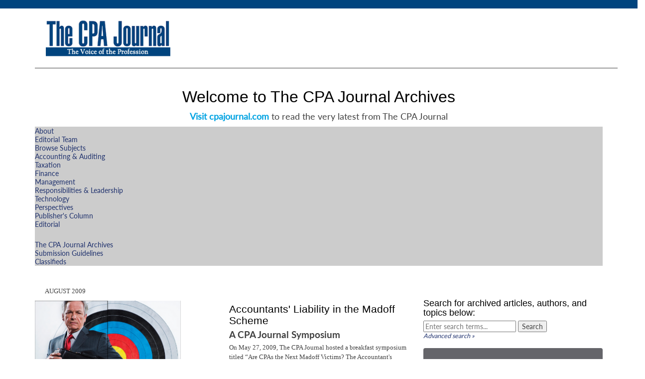

--- FILE ---
content_type: text/html; charset=utf-8
request_url: https://www.nysscpa.org/news/publications/the-cpa-journal/issue?IssueID=150
body_size: 102654
content:


<!DOCTYPE html PUBLIC "-//W3C//DTD XHTML 1.0 Transitional//EN" "http://www.w3.org/TR/xhtml1/DTD/xhtml1-transitional.dtd">


<html lang="en" xmlns="http://www.w3.org/1999/xhtml">
	<head id="Head1"><meta charset="UTF-8" /><meta name="viewport" content="width=device-width, initial-scale=1" /><title>
	Issue
</title>
		
		<!--[if lt IE 9]>
		  <script src="https://oss.maxcdn.com/html5shiv/3.7.2/html5shiv.min.js"></script>
		  <script src="https://oss.maxcdn.com/respond/1.4.2/respond.min.js"></script>
		<![endif]-->
			
		<script src="https://ajax.googleapis.com/ajax/libs/jquery/3.5.1/jquery.min.js"></script>

		<script type="text/javascript">var switchTo5x=true;</script>
		<script type="text/javascript" src="https://ws.sharethis.com/button/buttons.js"></script>
		<script type="text/javascript">stLight.options({publisher: "1905b646-eb09-4f86-a6fa-22353de21c5c", doNotHash: false, doNotCopy: false, hashAddressBar: true});</script>
			
		<!-- Google Analytics code -->

		<style>.async-hide { opacity: 0 !important} </style>
		<script>
		(function(a,s,y,n,c,h,i,d,e){s.className+=' '+y;h.end=i=function(){
		s.className=s.className.replace(RegExp(' ?'+y),'')};(a[n]=a[n]||[]).hide=h;
		setTimeout(function(){i();h.end=null},c);})(window,document.documentElement,
		'async-hide','dataLayer',2000,{'GTM-PJNJKQ8':true,});
		</script>

		<script>
		  (function(i,s,o,g,r,a,m){i['GoogleAnalyticsObject']=r;i[r]=i[r]||function(){
		  (i[r].q=i[r].q||[]).push(arguments)},i[r].l=1*new Date();a=s.createElement(o),
		  m=s.getElementsByTagName(o)[0];a.async=1;a.src=g;m.parentNode.insertBefore(a,m)
		  })(window,document,'script','https://www.google-analytics.com/analytics.js','ga');
		  ga('create', 'UA-17189483-1', 'auto');
		  ga('require', 'GTM-PJNJKQ8');
		  ga('send', 'pageview');
		</script>

		<!--Google Adsense -->

		<script async src="//pagead2.googlesyndication.com/pagead/js/adsbygoogle.js"></script>
		<script>
		  (adsbygoogle = window.adsbygoogle || []).push({
		    google_ad_client: "ca-pub-6767487523452064",
		    enable_page_level_ads: true
		  });
		</script>

		<!--Google DFP -->

		<script async='async' src='https://www.googletagservices.com/tag/js/gpt.js'></script>
		<script>
		  var googletag = googletag || {};
		  googletag.cmd = googletag.cmd || [];
		</script>

		<script>
		  googletag.cmd.push(function() {
		    googletag.defineSlot('/210298394/CPAJ300x250Ad', [300, 250], 'div-gpt-ad-1490817940598-0').addService(googletag.pubads());
		    googletag.defineSlot('/210298394/CPAJ300x600', [300, 600], 'div-gpt-ad-1490817940598-1').addService(googletag.pubads());
		    googletag.defineSlot('/210298394/CPAJ728x90Footer', [[728, 90], [970, 90]], 'div-gpt-ad-1490817940598-2').addService(googletag.pubads());
		    googletag.defineSlot('/210298394/cpaj970x90', [970, 90], 'div-gpt-ad-1490817940598-3').addService(googletag.pubads());
		    // googletag.defineSlot('/210298394/CPAJHeader728x90', [728, 90], 'div-gpt-ad-1490817940598-4').addService(googletag.pubads());
		    googletag.defineSlot('/210298394/CPAJSponsored2', [[970, 90], [970, 200]], 'div-gpt-ad-1490817940598-5').addService(googletag.pubads());
		    googletag.defineSlot('/210298394/CPAJSponsored1', [[970, 90], [970, 200]], 'div-gpt-ad-1490817940598-6').addService(googletag.pubads());
		    googletag.pubads().enableSingleRequest();
		    googletag.enableServices();
		  });
		</script>


		<!-- Mixpanel code -->

		<script type="text/javascript">
			(function(c,a){window.mixpanel=a;var b,d,h,e;b=c.createElement("script");
			b.type="text/javascript";b.async=!0;b.src=("https:"===c.location.protocol?"https:":"http:")+
			'//cdn.mxpnl.com/libs/mixpanel-2.2.min.js';d=c.getElementsByTagName("script")[0];
			d.parentNode.insertBefore(b,d);a._i=[];a.init=function(b,c,f){function d(a,b){
			var c=b.split(".");2==c.length&&(a=a[c[0]],b=c[1]);a[b]=function(){a.push([b].concat(
			Array.prototype.slice.call(arguments,0)))}}var g=a;"undefined"!==typeof f?g=a[f]=[]:
			f="mixpanel";g.people=g.people||[];h=['disable','track','track_pageview','track_links',
			'track_forms','register','register_once','unregister','identify','alias','name_tag',
			'set_config','people.set','people.increment','people.track_charge','people.append'];
			for(e=0;e<h.length;e++)d(g,h[e]);a._i.push([b,c,f])};a.__SV=1.2;})(document,window.mixpanel||[]);
			mixpanel.init("d25deb4282303d2a36cc80e453894c49");
		</script>

		<!-- Optimizely code -->

		<script src="//cdn.optimizely.com/js/1789270672.js"></script>
		
		<script src="/Sitefinity/WebsiteTemplates/NYSSCPATemplates/App_Themes/NYSSCPA2015/global/siteActions.js"></script>
	<meta name="robots" content="noindex"><meta name="robots" content="noindex" /><script type="text/javascript" src="/Scripts/bootstrap.js"></script><script type="text/javascript" src="/Scripts/scripts.js"></script><meta name="Generator" content="Sitefinity 13.3.7641.0 SE" /><link rel="canonical" href="https://www.nysscpa.org/news/publications/the-cpa-journal/issue" /><link href="/Telerik.Web.UI.WebResource.axd?d=PMrIT5dOWaVYIcpFWUE4nCMxc3-1N_vkVW-S_w65KQk3NGNLtqMDcXx2eDjHDowd7fIdfifd4UWxxFlX8taUcjxQiyGF_ysNsL7rEBvnCJgeTIMGhGSaPkJ6hdR11nOs0&amp;t=637109925120000000&amp;compress=0&amp;_TSM_CombinedScripts_=%3b%3bTelerik.Sitefinity.Resources%2c+Version%3d13.3.7641.0%2c+Culture%3dneutral%2c+PublicKeyToken%3db28c218413bdf563%3aen%3ab93bfaa1-bf83-4edb-8b1f-ee5904fa81fe%3a83fa35c7%3a850288ef" type="text/css" rel="stylesheet" /><link href="/Sitefinity/WebsiteTemplates/NYSSCPATemplates/App_Themes/NYSSCPA2015/global/animate.css?v=636221657007407657" type="text/css" rel="stylesheet" /><link href="/Sitefinity/WebsiteTemplates/NYSSCPATemplates/App_Themes/NYSSCPA2015/global/downtime.css?v=635973654494857861" type="text/css" rel="stylesheet" /><link href="/Sitefinity/WebsiteTemplates/NYSSCPATemplates/App_Themes/NYSSCPA2015/global/main.css?v=638888015432805312" type="text/css" rel="stylesheet" /><style type="text/css" media="all">#divCPAJlogo {background: white !important;}</style><style type="text/css" media="all">.dues-message {margin-left:0px !important}</style><style type="text/css" media="all">#divCurrentIssueMultimedia {display:none}</style></head>
	<body class="not-front">
		<form method="post" action="./issue?IssueID=150" id="form1">
<div class="aspNetHidden">
<input type="hidden" name="RadScriptManager1_TSM" id="RadScriptManager1_TSM" value="" />
<input type="hidden" name="ctl04_TSSM" id="ctl04_TSSM" value="" />
<input type="hidden" name="__EVENTTARGET" id="__EVENTTARGET" value="" />
<input type="hidden" name="__EVENTARGUMENT" id="__EVENTARGUMENT" value="" />
<input type="hidden" name="__VIEWSTATE" id="__VIEWSTATE" value="UP7Hrdt1N4LRPge5eEe2PV00ebZb58Jfv5k+NO/qZca+vOJi++HA0lreJ5y0QDJUma1OOMvVlRXtg0s7tjXri/DscE98/[base64]/YuRI0r4k15aJEK4j2pFQPWKgcUeOTfTFZ7YyK6FyQtAlV3B4xtj8Y+gRJpMo/PUENSjqBwIbrfYYMGG36BcrIRRKvS283N9ImM/PRVU1FjUsnGacJxzr684xaVFl+sr4OOs9iIIbelwDektOw3oK2bwpmr3ERmjotJEqzUx+E8rQjiedPpr7AkkUeIHm6X8k4ea7zLBqJOCsnYvN+zZnp1dhqMUirdE52+zNeMpj3hLM/hg4FGo5WBJqDidcqMIkuvzi7W9xX96iNKeHk7CfIOeTqCzQ1hBhrnbhv00E6hMKNU+bLyHNV14unkdQnSmrdE3265/Msy2/DBNCSiYNNUN/YPwnpQrMjXRmbZLR2/7wtGxtfvwrfUvrCq+ehAEMiEg6OIdCSS5a0VR5nT1ngLMpElBwOaS32JlmiTnu8m5h02L47Hl2eMVD2fl5dI0KbNgK03lGergjHKIwVmIMLL6GVLbQvYC/+beqnfUE129EXgN4ypZ70kPNGuW8ZAxH/rWP66hqwFRQFePglryD/wcfLVtoQ83AUbOcyOXha6iSK7rIZnKLgTb7Nz6CTpZpYvmzNrXV8PQUtT5HvkKiHtyDa2iE3syueqvNeJJ6PlZ3zULcZfnGOHm192iy/hstvoj9VzpFKe+JNSq6+r6LE/rN+Wlkn2b0tnIEkBCahgSaerKEODchOSP7k8XuXFfKz3Xf9zWzEDhs0nDP04KrSQlDG3qpkjWoi1SLnbfWgCd20pT9M2pK4PRybXnHOFOtovH9sDI1nFhBdvTLWgZ+j12rbGbodSDVNsLZdzVtmBQPmU4nAXhZ6CMGh/giOWFJAff/[base64]/pp7jx63hp3IMZJ4IPc2miLZoHDZKoC8/[base64]/xuhEcafxyCBi655+cIl5aJM5yV8gy9ZmnF39nAFwRjCbSPCrDZsxoCFMBXz2i+mdVlSr41I62thxfn6CmBJ3t2tvrnFOBmf5ummTFCIvH2DLX/HSR3/zkXxSqjV+G2+NUj967GSyqS4CTr/OCdV8cwVmLF75Sb+vTuQQu8FJXyl97nKggQjHdjIAD/4K5J87KZv/Qtt4iAkecObi422i/SbmYry630fLoRNm+gBT5o1uOkDOfhoOgSnIQJeYNaGTG9PwAGNkupEkE490Y8x6DJmkP159EqYaC4PPs3TXjjJYUQZUqQkF4NoCGDXHvrS56z6bnG2g9HqHLARfbXQiGuvNyXl8fAS2kJzga0iVNCnDlMGuKhqq/dwUvgtG11DZO0M2WKpAcO7CZvF4IWFy/NrlfcQTqpdaP8GcRiFk92nELkESoHOxBU76S3pzLxv+w238hbyj4BifeYjdQJwnewAkXZqcHLp/RHCfyXVmA3i7J8LoUD8Tmeha5cSuOmkwBC1OZN43HswGYYmf7DRknN9AGeLgLcel/3pOrMr1zsENnCTQUa+/JoE04SIiLe6p8aWW8lXX2o0pD48GZOJ0TsKamZ7JEL2OVCGeLDXPPY7VNdhf/rBULlfG58GVoDlYM51MM3Xr6/[base64]/tkHyRp7o/ySJivz9xAeIjwMbmqqyIbFniaSSIvUxLK/nNpsPMizjnkmvllGh1P7r3uYx6eqHEjvpY4oCh/tT7NVtdByAfC0FJwhGi0JnAWb404tKPH28+ZUyFWdfZtwNpWDA1LKKIm6G5NaqZ9x4mFjqlE5A4u7yOvdxtGCZ2Ni9TMZxf6nXVEO6ZFqJWunuDRoUI9lLc2/ci7q/pSLfLTqr5hxkdoKjGVDFl9WufLzEas7ONFMYWMJJnndQDJ+keTa0qxKUQqVTPoyhlZmIrbUnR3a1sGhkg64wMRu9/MuFGOmXqBoFBwyjPWmybD0etYuqp7HL5QXmGCxth9EtZp9V9Hf6+HzuFgFkOqCrFJI9zGnxmtO09V3W/Ai5WJ64gh5OWSS0mtHuQ6XNHa1NO+7KuvK48t6VhnnrZhZWFQR1586R+HxInIfkKA5u3e776uYJaG804EOJNqktMsL6cC41xuqPFhHpbOwGnHL7WqcQXs46Kjb/VshHXLRnIKEF3abOXj51OwScC4RBbkk07JER13c8SFjxWh/VUUWoVRKJA5Ie1TuSbjmMe38KGH42BAllFUsQuRmDQgAU1ImcJFmDWfNwEhg5v/jYAQnXp08aWY15qmqtBIZZnXyoV28aqPddFFsPS+Jg7HrhlHI35fMgkjrYtjo1M8a+nHTx1fNcLq2AkIvudGhGFIbxmgHoXcsgFEdDXSCFR8Bw56Cn26JwEeo0rAQcOMwVoAuL8TJIfwC75/rC+hznVg8/i4eAhvwwtY/nzr60z2OJqb4ertMPqrDPuVahCcDsZZfGjIT5D7hvqJJC5VLFuRFa0qDQjG8xp5iJ7bGHpUcKyBb/mXwHr74HHNVATXAal9syzX1NytodFNMX4gYN22++BEhAbi6nsT+8U8FfaEOTjI/oZL4gMaZz0bJY0cPXHXBC8jK9L7SXxLRhj7DU6D3FL8oxiCIBQ4KdC4C+6ESGsJGGq/QE/It25wdx4bHgPwnawgxJQ+YW8n4IapWoI0NIGPFr+dgMFXDDk5eAKXxy/tb6Kh7xTIw+H81+v+6YJewKnSIXMllIGL03sHmV7fX/KouoVxwncxACIjyGuDS6aMmIOhQTxx4duOBNadV4HbAKgqAhQnAqNYGEpYpQ5iJIs3uMvuOQm74jRN2uBW2NYIiVcfM1uHW0DtbAbHu+lDnz2624KkeSDXxoKCEHZoJGw9fJf4O2rqGJ9fyXb8ukYxOutCqOPkHUcG+7kI9UlSIhty/TagJOzVI8TdsBofJZ/p6aPVtLnfnJf1u6vn+/iodtyULC17GBbLLyvTgefn2QrtIIuYv/ww/aH2IstvBil1/RS0opzVGHWGSXwbUgAeKfb/cY4p0mI07/2J9GJ9zYLBN0/xGelKPkHBsDXXKXpXopVZzYL7KIFW6uBjFuGXys/Z6g4E9khcM+sC0mkz8PihjESw1QHKFmKV12QpDSBm/xSiIPxwPNAkmGhC3jK73BzDkNnFpIaQkmXcVtRKi8DxKHVxOS+Br60escopYiT/4i52HjihFWY+Bn+RWZhccKDHHRLpbuyPZHE52Ay6nPVK1CL15WaMBRoqD2omJgwUWGxwG7ee5giUTYn/VMQ8WVmOPCQiVvOg/510gc2sFRoR3CIiiB549UBR8KIcn+J0n9NvS8mdReSgQSXdcSwJ/za0MRl9HCi5L+nNey8sTxjvcHcDU1le4sx62T/WH4wfhf0FwJZ/B6fc/5bRDj9FQGzWtiZnFFrlunBdbNCsCVDBlA4tVJyfMx9S4Wf7pbNp0gaQh2HcYOcN8D4PPuYnVYkp33+QoAhvpGD5HvNm5SBgqsqwdYQpndyzKh7ev82MGcPDXI2039/f6XBFYSv1zNjFeMJFEgVthLnnmDdhcWiDk5PO5zCXowcyW7+nr3R/sOBV1m2KPHkWnS05fK2dTa5lrcs9sf+kU7XtCbn8L0GP90aDanHMGESVxWwvCBp4C2BKU9b2rqv1L3nJdfXf8XPAmuOdja9JOr4l8L0H4ZDSjcmku7W5LEWiz/p2E9/j37LFhcrgWE7LvScJ7UDc3YCcTxwWmIwrqVoG0VWA9rg+7/25QWiv6aPp0bx8cCb3S6TAbw+fk0ni+fvdIj3bSe8+3SxUR+G1E1+rF6bSuh2lDO0PylfqOfBzKQZYiEs0QEkYCPyZ2EBFCr11BPzQUwLNUm+6+whDUBnxVXeeVvMxCM8QR/nfejvsPXRtAQ3JfqeTwQ45KylvzMVRVctzVRXqkpPeszN81oQkH+PDNOtP8ukD3yvMpgAZkAMTieVgDbrQGf8XB9zNrTiOldYW3hXqLnRGHY0/gwx6g4G16Pa3LwrQsUtJcXz1557v/ty1K22NwcIqny2QPW/xQUHMF8Gn6YNB5fWSrfUPCAiK/ptafbu04YZt/[base64]/Fd7lBOv16Ct9T56LkbWeqYN6mmPPfGu9FYJH/t+Qg6lSX2WmsTd61x73AzPet/89FpjoG2NjWF1YkM8GipNc6yaHgoCf/deLc2r06Qa1fJ/+Au9bBYg1U674h+wYSjH9+jZTqXAuPcT6fspXTAkjS3CaHyLxO+6FnFCB6RWJB0u4maPzoAGzWuvT7xbzWBvO0Oh77AyCl9otC3pFnXQ65QUMyg2Q3Ll3pPhm8q8sXuQJjOoYLAvMKVs3f3PVPP6j3ByHNT+qTSidoqkQm8bg/jC6pi+yMze6+aCWVw/LU5e+BPcWRRaRZ8hsHs/KQYJOljRZqDPFoWD0BGQ8ru76uU3H0syC6p91J/Kr2Z/KXEuNEf/aZ80JiTqN7DhJJuEnVTiLOw9GhIxWjfeyz7U7kRtXM1WNDcj2Ad2dVdpmaR9au1dOpVeR97CaP6eHYD/srwPEFK6HGvFFArSMFi6YnkuShs0CvVVH/PFxK3eqLWxxJWuyJOhXa0PLo+/ZEYwUFN5NE1ahIynbgB3jHljRVos6PmDyQOPrfAwBPc/6rLppLnfgE5B+oCp+tXm3F8ed5uJ7PZg/CQHLwYeYVJ7Kh7adUmehxAf5Ipqs8OszEpgid2lU9JY0ghcRVPbxTks90Ca9QdSU34EiOlkY3RFqx0vvv+cL168xavo3b0PEeWyz4Keb/A9hdzgHMG/[base64]/[base64]/WrxXuNqjtE2EuXUFuVS+eTLPdyymBGKVe+jV0u/Ykx99Wqs6tx35bltazxN8Ab3rVto29tS5oflufFd+CC99Ybqnr7cyHPr7vkNniiYBssemQbH6jKF1vaTTjdcSXIsVsumD8iBtNQeGlK25CEw2jvvmvvKil1YaKGGzmgcLjbzW0t7noTYN5wXdP/UEky4TED4cfI1I/ePG+rlf94oWaC7gJjcDCHC6BsrihxqQhSSX5pSitP0cRDa1Tff+PTw1Vi9UzVyY1lTxDSRaAtmp6SnKdD4EAXsuJpCw3NFhb2C2leIyKhX54iuteyVp1cAubEJ6XSLFVTy2bQAYaNiEzTpYcs342IvoCWk/RuHaXonq20lnH3/94PHB27jNo/UTZ3pgB7gw9jTS7hviGRqgnQ6fE3NvFvQi2awIWFpVKFfaNV0kDDaGZPkDRDdZyNeVvFqGEQ5wDJkK4mYbE+uC+X67m4lpDADgAFZXHffqcr7/L+TQyOSMWXMxNxpAObyHDIjSY1zJQZFU0dStFvD4u0y5if0MB8TWRSAQ0GMr3XrlvdjUv1yTZ7Wa/gbNq+hvdFyg9UJltY7AoJVnPYz15Yiq4lVavhZz9Sf9L9dQ2tgs735aqv7ZE7heFlQtnioJD5LNnFWzVFKaLiIVb1kx7vzLvnIVL3+nck2o1yfqPZxw1J75lu8o3+Ole0tMpcX3XxBNYSNNJgFcWfCWUFa8oISe1mGh1qoQSE5f1Te/v4rZrXupUHNC6fP56vZjhwOKbGaRJBup3TwLP8jgdvUPzd69gvfGjMRlwonPZb06R7e1cBefHJ1DN9qK/0rEq1ija+YoQAqQy9F9iM3zH9dR89meQT7o6ks/vCPAKHuX641e/OQOH99myBHS4b5Szwf0JbRce2gXU2wb5Xn7WPgaHTbN6TBqe0LFYR5TcmqSZfZt+AYKS/6EEb/YLhzbZDV5nIxnlA+0bV1bkI6DLKslIupPtxV/DLCQU1ffIE/v9I2Q3GyaRUZ8NCjHtBm3N0Jdync4GUruX2tQEvIiLJMfIw3iVeX5/j+IB8tYlK6XXOZN1VMplJyi/LhgV4D5uc8Zr8zyIdVA4OVR0p7S4UMQn8TiP2c240a3rTvuK6YxggLsbCy/NvwksmS46c5S5Xr3+LtiVZ+5FMtzdT7B8fE+P8HGZAErwzpALzhT9P7Mfoo3VWeqtFfk2s7KVbEqJcwhoc/eLLbWgxEi47EqqLWKUmrE8wz3aG4lJYk8iSKwF9dGOyyW2KjiY+FgByvfzzHSVkNo0mEx4T5fZIG6zlmh3RhccOQez4gYmoYUsI/O86h8GEEprc0MRAsNW644g9MuHY1arGeAVGbD8vgT/VdQlV4jZLUmSJA1lXmBZ4yxrM3n3cz29N8UOHzozqGBbchUhQA6g/gECF/g6jUxBAWOXECN1SRvx65jGMzgzRRMjKs5+aLq5A5FPQHnsP/c/tYouCf09eIwmCRdC6P1NqgGkmH5m9Ft7tZteL9e2jw8Ud5+0bzAa8IQrbja9bqxrX2s/BA5btPmfGNkSQFrO0FejhZtzF7F+PpqwLO1Hviet9LXTEmkpv8oMgNx1p6uP5qKQu50LiVd9m55msVbFLPqbihJnzlnl9GomXGS8bjoJgk2E6SLjuArVlxCMSuuni2m+9A0Q/0/SFZs/Zr4LIJxq98ZF4YkL0HsAi+84XIgdfB1ISYSO46Htr8I/LS966WkN+b3cMVHDhRfNUss7zSxnNcrRMm/fHDGygNBX3dOzWI2zT19yOMOb0KukQW8BZjZTSWlxzCFynX9w6xiltIjcvoNpxeAIyiG5Pb2MFrZFm6sn3b20AyWCnxMG2kfvJJ0cg52ZlvU44r0JGPmUWWBzempCSoqGk0xB5NerB6NZK3ODYrheEhO6RLV/Rtka2QBJo7eIczoaLxwDWehj8yUISi/GFocfsgoDPg1b3X5ORLrLTeITPUdWCCBxIL2ljA9aHJrOJ3OJutkxmqyr8KJP7NkIZukNZpP3aVtlsyZkeAqiMPVS7lCic84jNt0s1v7MfNmTPvi699xBTod7lRz/SRI+z3EpH4f/CRSATuGd9lo09c6sXRqTU5NYEtn98ArC7qTogx5UJPVmpV0NlTlswYJISs/p+VyT6EhXaOLystMzheuGp6CNyEA+aW7T1pDkzGO0+tyKULFSLHf4OUtUaSKm5qKoV4rFhX79v9bzwLGig+K0aEHFCtsPPqQOA9P0OOGAIslM1VGbr7nQU52S7zuZqmsIzwDYkTD/g5kw0QJTpE8QnsF7SGuoOI+5tbRIBQtZSW3mt/[base64]/I9c56ljwCRuaQ9vlFOwArgwlz6+8J8u/Dov+hYKW3GTHI87PJLtRVpwWh5NSF40nE4ZzRf32IXpBTeNUeWRT5MmurX2kVojVRrFYjifejScrXGnWddGfq/BG3+uN6xHX2JgZ7lmN0iL9cqT0dWfxcXabLivH5ZknBHxxu+LIDGmXGiSLgST9ks48yjSsShuPHUanPWZcpQP3PtvCHXyMdlvUhM9MiGsaANfdJaW/MnObQq9ByMESCOPWbk1wngBUa2ANcNc8f/rKWJWfBoYfVoFZwPVTQdSUBAFgzY9y4nGS9bcAqCxIncxF6pCirjvmV70cbBbMeRhJs+21QAkZAcq/3yUtRWZGhS1KTv5I6gI6+6h+ocA41EmRa+O22sp+ePicwjVusbRKDdGXvuhFLdlkzBWLaEJpMP2YMFjrH2kyBz5jD5OP5lK//TQkrxs1uDGU5gyLqN5vw1JbZXippzhlm4qA2YPqMHUC2/BU3WsWzosFZvow8z4S3Mh0PZpqg0jA2kOO/cMZFkLjwVNaESnKSKE9LSZrHj+0FWpVHrVaPwBxixvjYWPeJS0SK1oIPET5BYsuPh7aN4X+sQPmd5mhC2C5HJ+J+dWrtF4s707k2mQuN3XUClHVzRtGMRc2yKp1hoCNmrlmMlsVWrqqDh2y69FIebCnYr7Ttr9eDWoZz7toVHIGw2nYAiydfENQtKh9rmEU2a/jRLX0X7qDRaidSFrd+/DjKOIMaN6QZSlAT+NG8IfG5yYFwEBj+Qy2FMxz41v1/qXJGqoe0zF45fNGiedsgTjTMdewn8XKfuq7l33wIgVcUEFNFThTl0JlUIcKfAizgLyOx97Pc7wwzuG0Q+k5JWtwC/ZSzLb7uDumSbPIuvIzH6anxSL2gp4L2m87+WuW/n/tDliEkhcMIeqg5GykzMh5wCEXmqK4tdKDNh1/ykLJceiFtBVeYyeEoBtdWr45JgAqaWima4DerDSgL1A2iSyqXaMTQhTsHDTT+D8Xz5zRrL5vrCe4CluH9Sb7qwXQMRdwfvHgZbhOWdW92dYWAQdeXu1cSsrAb0u9v0F87EG/8qCZ6LRrS9A5vViENBhyPMSB1+lvoRbwKPf4s6ToIiGGNJtkzFvhOH2SAvp8EeFDx+4IaanBPM4Qw7jmmTFwF/5uXCT0PkpkQP2Qpwe3z3XqHZtnrWtuWg6JXCAWjYn5MN4Gsd16AoQ2x7e9NRctjaokhy4PNdgPrXkp0pu589FzaGAQzdRIV6tfbBs2hW5gLfAtSad34hbCg0IE4Drl0R1JBReo1MN7dTlIjaJufSwA0cpzwQfp/gogQmbOEioxcX1kxWdnBtW6TnzL0vaBiN4RCofU3mva4+ec9HD5qAKHrT7mnrs2jfm2oeUucSD3fqXQU2Fz9oZoFNg4KoOdwKxu8H5TqmGN74xUommmLlhUkA8iXiUaipAj22Gj7gQmDrZlWb0FWWCC19Qp98Rd+ROufJZAUo/q/19RR7j2T5QcuyGmf0/6Hga9UDfNZ4KSdtv61gXevgYr94ehVLWKOlbTqDsF5FRcr3ZW6e85YiuRO9CaAOZQ0sC1+ZH2xQn5uRIkxVbySLFXEYT6PCGFApYSij8/+aY0VTzDYO1uMwUaxKzzaF8E4aUH3yGWl4Zl2nELpsoSIlYlLBP1p/K/NYs7nIn0+LDyj9+NTmNm/OvUI9Z/A1m/hSsOGzSNa30LceIMrK8EEwwfQH0sItbjIYG5ZdVXGLS32jWykogk7Cy1b27P57saa+fvR0iF+Ar/oMH2dPNH4bEnewbUiDLhDzIdv+7bDFp0XP5AX6aogn14Xq4DQ9Qkm5RqYMf19voKUpZCTwx/MwCtsJvtowdhlZtwQcVE9hdR6sQvRAmaosSBiAcO3zAYIuoH+F4plu8qZTQlty3RZUGL/t3wivJ17jencYFYQuIB610g5GZXay3bd9kAcd2xZpYbQNMujz9ovB6n" />
</div>

<script type="text/javascript">
//<![CDATA[
var theForm = document.forms['form1'];
if (!theForm) {
    theForm = document.form1;
}
function __doPostBack(eventTarget, eventArgument) {
    if (!theForm.onsubmit || (theForm.onsubmit() != false)) {
        theForm.__EVENTTARGET.value = eventTarget;
        theForm.__EVENTARGUMENT.value = eventArgument;
        theForm.submit();
    }
}
//]]>
</script>


<script src="/WebResource.axd?d=pynGkmcFUV13He1Qd6_TZKQu-s8X1LNpkDdvr7qmhFdlO5dZCYbFtaOCtTe48dbI4U1V0dCRHqruyn9WiTwGxQ2&amp;t=637109925120000000" type="text/javascript"></script>


<script type="text/javascript">
//<![CDATA[
var __cultureInfo = {"name":"en","numberFormat":{"CurrencyDecimalDigits":2,"CurrencyDecimalSeparator":".","IsReadOnly":true,"CurrencyGroupSizes":[3],"NumberGroupSizes":[3],"PercentGroupSizes":[3],"CurrencyGroupSeparator":",","CurrencySymbol":"$","NaNSymbol":"NaN","CurrencyNegativePattern":0,"NumberNegativePattern":1,"PercentPositivePattern":0,"PercentNegativePattern":0,"NegativeInfinitySymbol":"-Infinity","NegativeSign":"-","NumberDecimalDigits":2,"NumberDecimalSeparator":".","NumberGroupSeparator":",","CurrencyPositivePattern":0,"PositiveInfinitySymbol":"Infinity","PositiveSign":"+","PercentDecimalDigits":2,"PercentDecimalSeparator":".","PercentGroupSeparator":",","PercentSymbol":"%","PerMilleSymbol":"‰","NativeDigits":["0","1","2","3","4","5","6","7","8","9"],"DigitSubstitution":1},"dateTimeFormat":{"AMDesignator":"AM","Calendar":{"MinSupportedDateTime":"\/Date(-62135578800000)\/","MaxSupportedDateTime":"\/Date(253402300799999)\/","AlgorithmType":1,"CalendarType":1,"Eras":[1],"TwoDigitYearMax":2029,"IsReadOnly":true},"DateSeparator":"/","FirstDayOfWeek":0,"CalendarWeekRule":0,"FullDateTimePattern":"dddd, MMMM dd, yyyy h:mm:ss tt","LongDatePattern":"dddd, MMMM dd, yyyy","LongTimePattern":"h:mm:ss tt","MonthDayPattern":"MMMM dd","PMDesignator":"PM","RFC1123Pattern":"ddd, dd MMM yyyy HH\u0027:\u0027mm\u0027:\u0027ss \u0027GMT\u0027","ShortDatePattern":"M/d/yyyy","ShortTimePattern":"h:mm tt","SortableDateTimePattern":"yyyy\u0027-\u0027MM\u0027-\u0027dd\u0027T\u0027HH\u0027:\u0027mm\u0027:\u0027ss","TimeSeparator":":","UniversalSortableDateTimePattern":"yyyy\u0027-\u0027MM\u0027-\u0027dd HH\u0027:\u0027mm\u0027:\u0027ss\u0027Z\u0027","YearMonthPattern":"MMMM, yyyy","AbbreviatedDayNames":["Sun","Mon","Tue","Wed","Thu","Fri","Sat"],"ShortestDayNames":["Su","Mo","Tu","We","Th","Fr","Sa"],"DayNames":["Sunday","Monday","Tuesday","Wednesday","Thursday","Friday","Saturday"],"AbbreviatedMonthNames":["Jan","Feb","Mar","Apr","May","Jun","Jul","Aug","Sep","Oct","Nov","Dec",""],"MonthNames":["January","February","March","April","May","June","July","August","September","October","November","December",""],"IsReadOnly":true,"NativeCalendarName":"Gregorian Calendar","AbbreviatedMonthGenitiveNames":["Jan","Feb","Mar","Apr","May","Jun","Jul","Aug","Sep","Oct","Nov","Dec",""],"MonthGenitiveNames":["January","February","March","April","May","June","July","August","September","October","November","December",""]},"eras":[1,"A.D.",null,0]};//]]>
</script>

<script src="/Telerik.Web.UI.WebResource.axd?_TSM_HiddenField_=RadScriptManager1_TSM&amp;compress=0&amp;_TSM_CombinedScripts_=%3b%3bSystem.Web.Extensions%2c+Version%3d4.0.0.0%2c+Culture%3dneutral%2c+PublicKeyToken%3d31bf3856ad364e35%3aen%3a9ead301a-2c07-4fc5-be19-f8423a34e117%3aea597d4b%3ab25378d2%3bTelerik.Web.UI%3aen%3aa0d12491-c9c2-4851-b575-66251a466dfe%3a16e4e7cd%3a365331c3%3a24ee1bba%3bTelerik.Sitefinity.Resources%3aen%3ab93bfaa1-bf83-4edb-8b1f-ee5904fa81fe%3ab162b7a1%3ad4b35ef7%3bTelerik.Sitefinity%2c+Version%3d13.3.7641.0%2c+Culture%3dneutral%2c+PublicKeyToken%3db28c218413bdf563%3aen%3a60d06a6a-cbc6-44a3-a49d-fb42b1be133e%3a3b9a1b05%3bTelerik.Sitefinity.Search.Impl%2c+Version%3d13.3.7641.0%2c+Culture%3dneutral%2c+PublicKeyToken%3db28c218413bdf563%3aen%3ae98a927e-1272-42be-860b-0b09e22c3972%3a7561727d" type="text/javascript"></script>
<script src="https://ajax.googleapis.com/ajax/libs/jquery/3.5.1/jquery.min.js" type="text/javascript"></script>
<div class="aspNetHidden">

	<input type="hidden" name="__VIEWSTATEGENERATOR" id="__VIEWSTATEGENERATOR" value="BEAB6D8F" />
	<input type="hidden" name="__EVENTVALIDATION" id="__EVENTVALIDATION" value="tDhYJNH6trA7ZE1UbQohRPbmi3vjOAF2A6JkBa5llo+4GztY3/Jyt5vO5ldIO9FReW8rNakDclGEzNdUJHcrwQOa78qt+XL0Sphq6c3zop28+C5RcovTYu8G3W0PV+HcVsjevQBr+Ol4NmmM5WYLQRLhYJPRMxPqfZqrSibq+ggYeV8bq6cEj6s7ysu0Ze2ARojWpirMGQESreq6h100cYrY/dzVisaB4e5IWnQXlc3DBq8ZSMUJXjSy6/biZmoY" />
</div>
			<script type="text/javascript">
//<![CDATA[
Sys.WebForms.PageRequestManager._initialize('ctl00$RadScriptManager1', 'form1', [], ['ctl00$RadScriptManager1','RadScriptManager1'], [], 90, 'ctl00');
//]]>
</script>
<input type="hidden" name="ctl00$RadScriptManager1" id="RadScriptManager1" />
<script type="text/javascript">
//<![CDATA[
Sys.Application.setServerId("RadScriptManager1", "ctl00$RadScriptManager1");
Sys.Application._enableHistoryInScriptManager();
//]]>
</script>


			
			




			<main>

			<div class="container-full" style="background:#00447E; padding:0px">
				<div class="row">
					<div class="col-xs-12">
						&#160;
					</div>
				</div>
			</div>

				<div id="content" class="container">
					<div class="row">
						<div class="col-md-12 subheader" style="margin: 0;">
							


							<div class="striked">
								<h1>
</h1>
							</div>
							<div id="divCPAJlogo" style="background: #000098;">
								
<div class='sfContentBlock'><div class="container" style="margin-top: 20px;"> <div class="row" style="border-bottom: 1px solid;"> <div class="col-md-3"> <p style="text-align: center; margin-bottom: 20px;"><a href="/news/publications/the-cpa-journal/archives"><img src="/images/default-source/cpaj-homepgae/cpaj-logo-voice-profession-1-(1).png" alt="The CPA Journal Archives" /></a></p> </div> <div class="col-md-9"> <p style="text-align: center; margin-bottom: 20px;"> <!-- CPAJ WEB SLOT - 970x90 [image] --> <a href="http://ab165519.adbutler-exciton.com/go2/;ID=165519;size=970x90;setID=228992" target="_blank"><img alt="" src="http://ab165519.adbutler-exciton.com/adserve/;ID=165519;size=970x90;setID=228992;type=img" width="728" height="90" /></a> </p> </div> </div> </div>

</div><div class='sfContentBlock'><p style="margin-bottom: 20px; margin-top: 20px; text-align: center;"> <a href="http://ab165519.adbutler-exciton.com/go2/;ID=165519;size=728x90;setID=228991" target="_blank"><img alt="" src="http://ab165519.adbutler-exciton.com/adserve/;ID=165519;size=728x90;setID=228991;type=img" width="728" height="90" /></a></p>

</div>
							</div>
							<div id="divNavigation">
								
<div class='sfContentBlock'><h1 style="margin-top: 10px; text-align: center; font-size: 32px; color:black">Welcome to The CPA Journal Archives</h1> <p style="text-align: center; font-size: 18px; margin-top: -20px;"><a href="http://www.cpajournal.com/" target="_blank"><strong>Visit cpajournal.com</strong></a>&nbsp;to read the very latest from The CPA Journal</p>

</div><div class='sfContentBlock'><!--<div style="text-align: center; margin-bottom: 20px;" _rdEditor_temp="1"> <a href="http://ab165519.adbutler-exciton.com/go2/;ID=165519;size=728x90;setID=228991" target="_blank"><img alt="" src="http://ab165519.adbutler-exciton.com/adserve/;ID=165519;size=728x90;setID=228991;type=img" width="728" height="90" /></a> -->

</div>




<div class="sfNavWrp sfNavHorizontalDropDownWrp ">
    
    
    
    

    <ul id="CPAJNavigationPlaceholder_T04DDC086016_ctl00_ctl00_navigationUl" class="sfNavHorizontalDropDown sfNavList">
        
                        <li>
                            <a href="/news/publications/the-cpa-journal/about-the-journal">About</a>
                            
                        </li>
                    
                        <li>
                            <a href="/news/publications/the-cpa-journal/editorial-team">Editorial Team</a>
                            
                        </li>
                    
                        <li>
                            <a href="/news/publications/the-cpa-journal/browse-by-subject">Browse Subjects</a>
                            <ul id="CPAJNavigationPlaceholder_T04DDC086016_ctl00_ctl00_ctl02_ctl02_childNodesContainer">
                        <li>
                            <a href="/news/publications/the-cpa-journal/browse-by-subject/accounting-auditing">Accounting &amp; Auditing</a>
                            
                        </li>
                    
                        <li>
                            <a href="/news/publications/the-cpa-journal/browse-by-subject/taxation">Taxation</a>
                            
                        </li>
                    
                        <li>
                            <a href="/news/publications/the-cpa-journal/browse-by-subject/finance">Finance</a>
                            
                        </li>
                    
                        <li>
                            <a href="/news/publications/the-cpa-journal/browse-by-subject/management">Management</a>
                            
                        </li>
                    
                        <li>
                            <a href="/news/publications/the-cpa-journal/browse-by-subject/responsibilities-leadership">Responsibilities &amp; Leadership</a>
                            
                        </li>
                    
                        <li>
                            <a href="/news/publications/the-cpa-journal/browse-by-subject/technology">Technology</a>
                            
                        </li>
                    
                        <li>
                            <a href="/news/publications/the-cpa-journal/browse-by-subject/perspectives">Perspectives</a>
                            
                        </li>
                    
                        <li>
                            <a href="/news/publications/the-cpa-journal/browse-by-subject/publishers-column">Publisher&#39;s Column</a>
                            
                        </li>
                    
                        <li>
                            <a href="/news/publications/the-cpa-journal/browse-by-subject/editorial">Editorial</a>
                            
                        </li>
                    </ul>
                        </li>
                    
                        <li>
                            <a href="/news/publications/the-cpa-journal/archives">The CPA Journal Archives</a>
                            
                        </li>
                    
                        <li>
                            <a href="/news/publications/the-cpa-journal/submission-guidelines">Submission Guidelines</a>
                            
                        </li>
                    
                        <li>
                            <a href="/news/publications/the-cpa-journal/classifieds">Classifieds</a>
                            
                        </li>
                    
    </ul>
</div>


<script type="text/javascript">
    (function ($) {
        var whetherToOpenOnClick = true;

        var kendoMenu = $('.sfNavHorizontalDropDown').not('.k-menu').kendoMenu({
            animation: false,
            openOnClick: whetherToOpenOnClick,
            open: function (e) {
                if (window.DataIntelligenceSubmitScript) {
                    var item = $(e.item);

                    DataIntelligenceSubmitScript._client.sentenceClient.writeSentence({
                        predicate: "Toggle navigation",
                        object: item.find("a:first").text(),
                        objectMetadata: [
                                                    {
                                                        'K': 'PageTitle',
                                                        'V': document.title
                                                    },
                                                    {
                                                        'K': 'PageUrl',
                                                        'V': location.href
                                                    }
                        ]
                    });
                }
            }
        }).data('kendoMenu');

        if (whetherToOpenOnClick && kendoMenu) {
            jQuery(kendoMenu.element).find("li:has(ul) > a").attr("href", "javascript:void(0)");
        }
    })(jQuery);
</script>


<!-- Display this panel for users who are not logged in -->
<div id="CPAJNavigationPlaceholder_T04DDC086019_pnlUnauthenticated">
	
	&#160;

</div>

<!-- Display this panel for logged in members who owe dues -->
 

<!-- Display this panel for logged in members who are current on dues -->


<!-- Display this panel for logged in non-members -->


			
<span id="CPAJNavigationPlaceholder_T04DDC086019_User1"></span>


							</div>
							<span class='st_sharethis_large' displayText='ShareThis' style="top: 208px;"></span>
						</div>
					</div>
					<div class="row">
						<div id="main" class="col-sm-8">
							


<script type="text/javascript">
	$(document).ready(function () {
		displayCustomPageTitle();
	});
		
	function displayCustomPageTitle() {
		// Display issue name as web page title
		document.title = "The CPA Journal - " + $('.PageTitle').text();

	}
</script>

<style type="text/css">

h1, h2, h3 {
	font-family: Tahoma, Verdana, Arial;
	color: #000;
}

h3.categoryTitle {
	color: #2E64FE;
	text-align: center;
	vertical-align: top;
	height: 32px;
	font-size: 1em;
}

.categoryTitle a:link, .categoryTitle a:visited {
	color: #2E64FE;
	text-decoration: underline;
}

h3.articleTitle {
	font-size: 1.6em;
}

h4.articleSubtitle {
	font-size: 1.4em;
}

#divIssue {
	font-family: Georgia, Times New Roman;
	font-size: 0.95em;
	line-height: 150%;
}

#divMonthYear {
	text-transform: uppercase;
	margin-left: 20px;
	margin-bottom: 10px;
}

/* Old cover image styles
#divCoverImage {
	max-height: 200px;
	overflow: hidden;
}

#divCoverImage img {
	width: 100% !important;
}
*/

div.articleCategory {
	height: 515px;
	margin-bottom: 20px;
	overflow: hidden;
}

#divCategoryImage {
	background: #fff;
	border-top: 1px solid black;
	border-left: 1px solid black;
	border-right: 1px solid black;
	padding: 10px;
	width: 100% !important;
	height: 180px;
	overflow: hidden;
	margin-bottom: 0;
}

#divCategoryImage img {
	min-width: 210px;
}

#divCategoryImagePadding {
	background: #fff;
	border-bottom: 1px solid black;
	border-left: 1px solid black;
	border-right: 1px solid black;
	width: 100% !important;
	height: 10px;
	margin-bottom: 20px;
}

.sectionHeading {
	background-color: #999;
	padding: 5px;
	color: #fff;
	font-weight: bold;
	margin-bottom: 10px;
}

#divIssue input[type="text"] {
  -moz-border-radius: 4px;
  -webkit-border-radius: 4px;
  border-radius: 4px;
  border: 1px solid #65656a;
  color: #65656a;
  margin: 0 auto 10px;
  padding: 7px 10px;
  font-family: "Lato Bold", Arial, Helvetica, sans-serif;
  display: inline-block;
  max-width: 100%;
}

#divIssue input[type="submit"]  {
  -moz-border-radius: 3px;
  -webkit-border-radius: 3px;
  border-radius: 3px;
  border: 1px solid #65656a;
  color: #65656a;
  font-family: "Lato Bold", Arial, Helvetica, sans-serif;
  padding: 10px 15px;
  margin: 10px auto;
  display: inline-block;
  cursor: pointer;
  margin: 10px 0 0;
  background: transparent;
}

@media (min-width: 992px) and (max-width: 1199px) {
	#divCategoryImage img {
		min-width: 165px;
	}
}

@media (max-width: 992px) {
	#divCategoryImage {
		min-height: 180px;
		max-height: 300px;
	}

	div.articleCategory {
		height: auto;
		overflow: visible;
	}
}

</style>

	<div id="divIssue">
	
		<div id="MainContentPlaceholder_C006_divMainText"> 

			<div id="divMonthYear">
				<!-- Issue month and year -->
				<span id="MainContentPlaceholder_C006_lblIssueName" class="PageTitle">August 2009</span>				
			</div>
			
			<div id="divCoverStory" class="row">
				
				<div id="divCoverImage" class="col-md-6">
					<img id="MainContentPlaceholder_C006_imgCoverStoryArticleCover" class="CoverStoryImage" src="../../../cpaj-images/CPA.2009.79.8.014.uf001.jpg" />
				</div>
				
				<div class="col-md-6">
					<h3 class="articleTitle"><span id="MainContentPlaceholder_C006_lblCoverStoryArticleTitle">Accountants' Liability in the Madoff Scheme</span></h3>
					<h4 class="articleSubtitle"><span id="MainContentPlaceholder_C006_lblCoverStoryArticleSubtitle">A CPA Journal Symposium</span></h4>
				
					<p>
						<span id="MainContentPlaceholder_C006_lblCoverStoryAbstract">On May 27, 2009, The CPA Journal hosted a breakfast symposium titled “Are CPAs the Next Madoff Victims? The Accountant's Liability.” The discussion stemmed from the cover article in the April issue of The CPA Journal written by Dan L. Goldwasser and John H. Eickemeyer, both shareholders and members of the accounting law practice group at Vedder Price, P.C. The authors of the article appeared as panelists at the symposium, along with Robert E. Sohr, a retired partner at Deloitte & Touche; David A. Lifson, a partner at Crowe Horwath, LLP; Thomas R. Manisero, a partner at Wilson Elser Moskowitz Edelman & Dicker, LLP; and Ric Rosario, CEO and director of Camico Mutual Insurance Company.</span>
					</p>

					<!-- If this is a free article, link to Article Detail page.
					If this is a paid article, link to Article Preview page for any user who is not an authenticated member, subscriber, or NYSSCPA staff; link to Article Detail page for authenticated members, subscribers, NYSSCPA staff, or any non-members who have purchased this article. -->
					<p>
						<a id="MainContentPlaceholder_C006_hypCoverStoryPreview" href="article-preview?ArticleID=10389">
							<strong>Read Now &raquo;</strong>
						</a>
					</p>
				</div>
			</div>

<!--Sponsored Ad #1 -->

			<div class="clearfix"></div>


<!-- End Sponsored Ad #1 -->


			
			<div class="row spacer">&nbsp;</div>




					
							<div class="row">
							 
							<div class="col-md-4 articleCategory">

								<h3 class="categoryTitle">
									<a id="MainContentPlaceholder_C006_rptArticleCategories_hypParentCategoryBrowse_0" href="browse-by-subject/subject-area?CategoryID=8"><span id="MainContentPlaceholder_C006_rptArticleCategories_lblParentCategoryName_0" style="font-weight:bold;">In Focus</span></a>
								</h3>
								<div id="divCategoryImage">
										<img id="MainContentPlaceholder_C006_rptArticleCategories_imgCategoryImage_0" src="../../../cpaj-images/CPA.2009.79.8.014.uf001.jpg" />
								</div>
								<div id="divCategoryImagePadding">
									&nbsp;
								</div>

								
								
								
										<ul>
										
										<li>
											<a id="MainContentPlaceholder_C006_rptArticleCategories_rptArticles_0_hypArticlePreview_0" href="article-preview?ArticleID=10389">Accountants' Liability in the Madoff Scheme</a>
										</li>
									
										</ul>
										
							</div>
								
							 
							<div class="col-md-4 articleCategory">

								<h3 class="categoryTitle">
									<a id="MainContentPlaceholder_C006_rptArticleCategories_hypParentCategoryBrowse_1" href="browse-by-subject/subject-area?CategoryID=7"><span id="MainContentPlaceholder_C006_rptArticleCategories_lblParentCategoryName_1" style="font-weight:bold;">Perspectives</span></a>
								</h3>
								<div id="divCategoryImage">
										<img id="MainContentPlaceholder_C006_rptArticleCategories_imgCategoryImage_1" src="../../../cpaj-images/CPA.2009.79.8.007.uf001.jpg" />
								</div>
								<div id="divCategoryImagePadding">
									&nbsp;
								</div>

								
								
								
										<ul>
										
										<li>
											<a id="MainContentPlaceholder_C006_rptArticleCategories_rptArticles_1_hypArticlePreview_0" href="article-preview?ArticleID=10385">Paved with Good Intentions</a>
										</li>
										
										<li>
											<a id="MainContentPlaceholder_C006_rptArticleCategories_rptArticles_1_hypArticlePreview_1" href="article-preview?ArticleID=10386">Industry CPAs Fully Join the Profession</a>
										</li>
										
										<li>
											<a id="MainContentPlaceholder_C006_rptArticleCategories_rptArticles_1_hypArticlePreview_2" href="article-preview?ArticleID=10387">Turning Payroll Pains into Payroll Gains</a>
										</li>
										
										<li>
											<a id="MainContentPlaceholder_C006_rptArticleCategories_rptArticles_1_hypArticlePreview_3" href="article-preview?ArticleID=10388">Book Review</a>
										</li>
									
										</ul>
										
							</div>
								
							 
							<div class="col-md-4 articleCategory">

								<h3 class="categoryTitle">
									<a id="MainContentPlaceholder_C006_rptArticleCategories_hypParentCategoryBrowse_2" href="browse-by-subject/subject-area?CategoryID=87"><span id="MainContentPlaceholder_C006_rptArticleCategories_lblParentCategoryName_2" style="font-weight:bold;">Editorial</span></a>
								</h3>
								<div id="divCategoryImage">
										<img id="MainContentPlaceholder_C006_rptArticleCategories_imgCategoryImage_2" src="../../../cpaj-images/CPA.2009.79.8.080.uf001.jpg" />
								</div>
								<div id="divCategoryImagePadding">
									&nbsp;
								</div>

								
								
								
										<ul>
										
										<li>
											<a id="MainContentPlaceholder_C006_rptArticleCategories_rptArticles_2_hypArticlePreview_0" href="article-preview?ArticleID=10401">Accounting: A Profession or an Industry?</a>
										</li>
									
										</ul>
										
							</div>
								
							 
							<div class="col-md-4 articleCategory">

								<h3 class="categoryTitle">
									<a id="MainContentPlaceholder_C006_rptArticleCategories_hypParentCategoryBrowse_3" href="browse-by-subject/subject-area?CategoryID=1"><span id="MainContentPlaceholder_C006_rptArticleCategories_lblParentCategoryName_3" style="font-weight:bold;">Accounting & Auditing</span></a>
								</h3>
								<div id="divCategoryImage">
										<img id="MainContentPlaceholder_C006_rptArticleCategories_imgCategoryImage_3" src="../../../cpaj-images/CPA.2009.79.8.026.uf001.jpg" />
								</div>
								<div id="divCategoryImagePadding">
									&nbsp;
								</div>

								
								
								
										<ul>
										
										<li>
											<a id="MainContentPlaceholder_C006_rptArticleCategories_rptArticles_3_hypArticlePreview_0" href="article-preview?ArticleID=10390">Fair Value's ‘How’ Meets ‘When’</a>
										</li>
										
										<li>
											<a id="MainContentPlaceholder_C006_rptArticleCategories_rptArticles_3_hypArticlePreview_1" href="article-preview?ArticleID=10391">A Comparison of CFOs' and CPAs' Perceptions of the Sarbanes-Oxley Act and the PCAOB</a>
										</li>
										
										<li>
											<a id="MainContentPlaceholder_C006_rptArticleCategories_rptArticles_3_hypArticlePreview_2" href="article-preview?ArticleID=10392">SEC Comment Letters Related to Internal Control Disclosures</a>
										</li>
									
										</ul>
										
							</div>
								
							 
							<div class="col-md-4 articleCategory">

								<h3 class="categoryTitle">
									<a id="MainContentPlaceholder_C006_rptArticleCategories_hypParentCategoryBrowse_4" href="browse-by-subject/subject-area?CategoryID=2"><span id="MainContentPlaceholder_C006_rptArticleCategories_lblParentCategoryName_4" style="font-weight:bold;">Finance</span></a>
								</h3>
								<div id="divCategoryImage">
										<img id="MainContentPlaceholder_C006_rptArticleCategories_imgCategoryImage_4" src="../../../cpaj-images/CPA.2009.79.8.056.uf001.jpg" />
								</div>
								<div id="divCategoryImagePadding">
									&nbsp;
								</div>

								
								
								
										<ul>
										
										<li>
											<a id="MainContentPlaceholder_C006_rptArticleCategories_rptArticles_4_hypArticlePreview_0" href="article-preview?ArticleID=10396">What If Congress Reneges on Roths?</a>
										</li>
									
										</ul>
										
							</div>
								
							 
							<div class="col-md-4 articleCategory">

								<h3 class="categoryTitle">
									<a id="MainContentPlaceholder_C006_rptArticleCategories_hypParentCategoryBrowse_5" href="browse-by-subject/subject-area?CategoryID=3"><span id="MainContentPlaceholder_C006_rptArticleCategories_lblParentCategoryName_5" style="font-weight:bold;">Management</span></a>
								</h3>
								<div id="divCategoryImage">
										<img id="MainContentPlaceholder_C006_rptArticleCategories_imgCategoryImage_5" src="../../../cpaj-images/CPA.2009.79.8.060.uf001.jpg" />
								</div>
								<div id="divCategoryImagePadding">
									&nbsp;
								</div>

								
								
								
										<ul>
										
										<li>
											<a id="MainContentPlaceholder_C006_rptArticleCategories_rptArticles_5_hypArticlePreview_0" href="article-preview?ArticleID=10397">Monitoring Financial Performance</a>
										</li>
									
										</ul>
										
							</div>
								
							 
							<div class="col-md-4 articleCategory">

								<h3 class="categoryTitle">
									<a id="MainContentPlaceholder_C006_rptArticleCategories_hypParentCategoryBrowse_6" href="browse-by-subject/subject-area?CategoryID=4"><span id="MainContentPlaceholder_C006_rptArticleCategories_lblParentCategoryName_6" style="font-weight:bold;">Responsibilities & Leadership</span></a>
								</h3>
								<div id="divCategoryImage">
										<img id="MainContentPlaceholder_C006_rptArticleCategories_imgCategoryImage_6" src="../../../cpaj-images/CPA.2009.79.8.066.uf001.jpg" />
								</div>
								<div id="divCategoryImagePadding">
									&nbsp;
								</div>

								
								
								
										<ul>
										
										<li>
											<a id="MainContentPlaceholder_C006_rptArticleCategories_rptArticles_6_hypArticlePreview_0" href="article-preview?ArticleID=10398">Testing the Financial Literacy and Expertise of Audit Committee Members</a>
										</li>
									
										</ul>
										
							</div>
								
							 
							<div class="col-md-4 articleCategory">

								<h3 class="categoryTitle">
									<a id="MainContentPlaceholder_C006_rptArticleCategories_hypParentCategoryBrowse_7" href="browse-by-subject/subject-area?CategoryID=5"><span id="MainContentPlaceholder_C006_rptArticleCategories_lblParentCategoryName_7" style="font-weight:bold;">Taxation</span></a>
								</h3>
								<div id="divCategoryImage">
										<img id="MainContentPlaceholder_C006_rptArticleCategories_imgCategoryImage_7" src="../../../cpaj-images/CPA.2009.79.8.038.uf001.jpg" />
								</div>
								<div id="divCategoryImagePadding">
									&nbsp;
								</div>

								
								
								
										<ul>
										
										<li>
											<a id="MainContentPlaceholder_C006_rptArticleCategories_rptArticles_7_hypArticlePreview_0" href="article-preview?ArticleID=10393">Congressional Plan for Economic Recovery: Overview of Recent Tax Acts</a>
										</li>
										
										<li>
											<a id="MainContentPlaceholder_C006_rptArticleCategories_rptArticles_7_hypArticlePreview_1" href="article-preview?ArticleID=10394">New York Raises Taxes to Cover Plummeting Receipts</a>
										</li>
										
										<li>
											<a id="MainContentPlaceholder_C006_rptArticleCategories_rptArticles_7_hypArticlePreview_2" href="article-preview?ArticleID=10395">Cancellation of Debt Income Can Be a Surprise for the Borrower</a>
										</li>
									
										</ul>
										
							</div>
								
							 
							<div class="col-md-4 articleCategory">

								<h3 class="categoryTitle">
									<a id="MainContentPlaceholder_C006_rptArticleCategories_hypParentCategoryBrowse_8" href="browse-by-subject/subject-area?CategoryID=6"><span id="MainContentPlaceholder_C006_rptArticleCategories_lblParentCategoryName_8" style="font-weight:bold;">Technology</span></a>
								</h3>
								<div id="divCategoryImage">
										<img id="MainContentPlaceholder_C006_rptArticleCategories_imgCategoryImage_8" src="../../../cpaj-images/CPA.2009.79.8.072.uf001.jpg" />
								</div>
								<div id="divCategoryImagePadding">
									&nbsp;
								</div>

								
								
								
										<ul>
										
										<li>
											<a id="MainContentPlaceholder_C006_rptArticleCategories_rptArticles_8_hypArticlePreview_0" href="article-preview?ArticleID=10399">Website of the Month: Sarbanes-Oxley Compliance Journal</a>
										</li>
									
										</ul>
										
							</div>
								
							 
							<div class="col-md-4 articleCategory">

								<h3 class="categoryTitle">
									<a id="MainContentPlaceholder_C006_rptArticleCategories_hypParentCategoryBrowse_9" href="browse-by-subject/subject-area?CategoryID=259"><span id="MainContentPlaceholder_C006_rptArticleCategories_lblParentCategoryName_9" style="font-weight:bold;">Monthly Update</span></a>
								</h3>
								<div id="divCategoryImage">
										<img id="MainContentPlaceholder_C006_rptArticleCategories_imgCategoryImage_9" src="../../../cpaj-images/CPA.2009.79.8.079.uf001.jpg" />
								</div>
								<div id="divCategoryImagePadding">
									&nbsp;
								</div>

								
								
								
										<ul>
										
										<li>
											<a id="MainContentPlaceholder_C006_rptArticleCategories_rptArticles_9_hypArticlePreview_0" href="article-preview?ArticleID=10400">Forté Capital's Selected Statistics</a>
										</li>
									
										</ul>
										
							</div>
								
						
							</div>
						
			
		</div>
	</div>



<span id="MainContentPlaceholder_C006_User1"></span>

						</div>
						<div class="col-sm-4">
							


<script type="text/javascript"> 
	function validate()
	{
		var result = true;
		
		var SearchText = $('#SidebarPlaceholder_C011_txtSearch');
		var SearchErrorControl = $('#SidebarPlaceholder_C011_lblSearchError');
		
		$(SearchErrorControl).hide();
		
		//Show error if search term is not entered
		if ($(SearchText).val().length == 0) {
			$(SearchErrorControl).show();
			result = false;
		}
		
		return result;
		
	}
</script>

<style type="text/css">

.Search {
	font-size: 0.9em;
	font-style: italic;
}

.smalltext {
	font-size: 0.9em;
}

.ErrorMessage {
	color: red;
	font-size: 0.9em;
}

</style>

<div id="divSearchBox"> 
<h3>&#160;<br />
Search for archived articles, authors, and topics below:</h3>
	<input name="ctl00$SidebarPlaceholder$C011$txtSearch" type="text" id="SidebarPlaceholder_C011_txtSearch" placeholder="Enter search terms..." />
	<input type="submit" name="ctl00$SidebarPlaceholder$C011$btnSearch" value="Search" onclick="return validate();" id="SidebarPlaceholder_C011_btnSearch" />
</div>

<div id="divError" class="ErrorMessage">
	<span id="SidebarPlaceholder_C011_lblSearchError" style="display: none;">Please enter a search term.</span>
</div>

<div>
	<a id="SidebarPlaceholder_C011_hylAdvanceSearch" href="search">
		<span class="Search">Advanced search &raquo;</span>
	</a>
</div> 

<div>
	&nbsp;
</div> 



<style>
.greybox {
	text-align: left;
}

.login input[type="submit"] {
  -moz-border-radius: 3px;
  -webkit-border-radius: 3px;
  border-radius: 3px;
  border: 1px solid #ffffff;
  color: #ffffff;
  font-family: "Lato Bold", Arial, Helvetica, sans-serif;
  padding: 10px 15px;
  margin: 10px auto;
  display: inline-block;
  cursor: pointer;
  background: transparent;	
}


.login input[type="text"],
.login input[type="password"]{
  -moz-border-radius: 4px;
  -webkit-border-radius: 4px;
  border-radius: 4px;
  border: 0;
  color: #65656a;
  margin: 0 auto 10px;
  padding: 7px 10px;
  font-family: "Lato Bold", Arial, Helvetica, sans-serif;
  display: inline-block;
  max-width: 100%;
}


.loginlabel {
    display:block;
    padding-top:8px;   	
}


.login a.link {
    display:block;
    padding-top:8px; 
	color: #658FF4;
    font-weight: bold;    	
}

.login a.link:hover {
    color: #1C4199;    
}

a.button, a.button:hover {
	color: #fff;
	border: 1px solid #fff;
}
</style>
	



<script type="text/javascript">

    $(document).ready(function(){
	 				
		$('#SidebarPlaceholder_C008_lblUserID').addClass("labelClass");
		$('#SidebarPlaceholder_C008_lblPassword').addClass("labelClass");
		
		// Use the cancel class to disable validation from the main form.
		$('#SidebarPlaceholder_C008_cmdLogin').addClass("cancel");
		$('#SidebarPlaceholder_C008_cmdNewUser').addClass("cancel");
		
		
	});
		
</script>

<div id="SidebarPlaceholder_C008_pnlLogin" onkeypress="javascript:return WebForm_FireDefaultButton(event, &#39;SidebarPlaceholder_C008_cmdLogin&#39;)">
	
<div id="SidebarPlaceholder_C008_loginTop" class="greybox">
<h3 id="SidebarPlaceholder_C008_lblLogin">Login or create a new account</h3>
<span class="content-container clearfix">

<span id="SidebarPlaceholder_C008_tblLogin" class="login">
<label for="SidebarPlaceholder_C008_txtUserID" id="SidebarPlaceholder_C008_lblUserID" class="loginlabel">Username</label>
<input name="ctl00$SidebarPlaceholder$C008$txtUserID" type="text" id="SidebarPlaceholder_C008_txtUserID" />
<br />
<label for="SidebarPlaceholder_C008_txtPassword" id="SidebarPlaceholder_C008_lblPassword" class="loginlabel">Password</label>
<input name="ctl00$SidebarPlaceholder$C008$txtPassword" type="password" id="SidebarPlaceholder_C008_txtPassword" AutoComplete="off" />
<br />
<input type="submit" name="ctl00$SidebarPlaceholder$C008$cmdLogin" value="Login" id="SidebarPlaceholder_C008_cmdLogin" class="cancel" /> 
<a class="button" href="/account/new-user-form-short" target="_blank">New User?</a>

<a id="SidebarPlaceholder_C008_hlinkForgotUID" class="link" href="../../../login/forgot-password">Forgot your password?</a>
<span id="SidebarPlaceholder_C008_lblError"></span>

</span>

</span>
</div>

</div>
<div class='sfContentBlock'><div> <!--<p><strong>Video: </strong>How Sustainability Reporting Is Changing Global Business</p>--> <iframe width="350" height="197" src="//players.brightcove.net/3292288678001/default_default/index.html?videoId=5278114012001" frameborder="0"></iframe> </div>



</div><div class='sfContentBlock'><p style="text-align: center;">&nbsp;<br> <!-- CPAJ WEB SLOT - 300x250 [image] --> <!-- CPAJ WEB SLOT - Right side of articles - 300x250 [async] --> <!--<script type="text/javascript">if (!window.AdButler){(function(){var s = document.createElement("script"); s.async = true; s.type = "text/javascript";s.src = 'https://servedbyadbutler.com/app.js';var n = document.getElementsByTagName("script")[0]; n.parentNode.insertBefore(s, n);}());}</script> <script type="text/javascript">
var AdButler = AdButler || {}; AdButler.ads = AdButler.ads || [];
var abkw = window.abkw || '';
var plc228993 = window.plc228993 || 0;
document.write('<'+'div id="placement_228993_'+plc228993+'"></'+'div>');
AdButler.ads.push({handler: function(opt){ AdButler.register(165519, 228993, [300,250], 'placement_228993_'+opt.place, opt); }, opt: { place: plc228993++, keywords: abkw, domain: 'servedbyadbutler.com', click:'CLICK_MACRO_PLACEHOLDER' }});
</script></p>--><!-- CPAJ WEB SLOT - Right side of articles - 300x250 [image] --> <a href="https://servedbyadbutler.com/go2/;ID=165519;size=300x250;setID=228993" target="_blank"><img src="https://servedbyadbutler.com/adserve/;ID=165519;size=300x250;setID=228993;type=img;click=CLICK_MACRO_PLACEHOLDER" width="300" height="250"></a></p>

</div>

<style type="text/css">

#divEditorsChoice {
	margin-top: 20px;
	font-size: 0.95em;
}

#divEditorsChoice h3 {
	font-family: Tahoma, Verdana, Arial;
	color: #000;
	margin-bottom: 20px;
	font-size: 1.6em;
}

</style>

<div class="cta" id="divEditorsChoice">

	<h3>Editors' Choice</h3>
	
	
			<ul>
		
				<li> 
					<a id="SidebarPlaceholder_C009_rptEditorsChoice_hypArticlePreview_0" href="article-preview?ArticleID=12223">In Case You Missed It: A Look Back at 2016</a>
				</li>
		
				<li> 
					<a id="SidebarPlaceholder_C009_rptEditorsChoice_hypArticlePreview_1" href="article-preview?ArticleID=12248">20/20 Vision for Upcoming Tax Reform</a>
				</li>
		
				<li> 
					<a id="SidebarPlaceholder_C009_rptEditorsChoice_hypArticlePreview_2" href="article-preview?ArticleID=12228">The State of the Profession</a>
				</li>
		
				<li> 
					<a id="SidebarPlaceholder_C009_rptEditorsChoice_hypArticlePreview_3" href="article-preview?ArticleID=12222">The Ethical State of the CPA Profession</a>
				</li>
		
				<li> 
					<a id="SidebarPlaceholder_C009_rptEditorsChoice_hypArticlePreview_4" href="article-preview?ArticleID=12003">From Financial Capitalism to Sustainable Capitalism</a>
				</li>
		
			</ul>
			
	
</div>


<span id="SidebarPlaceholder_C009_User1"></span>



<style type="text/css">

#divCurrentIssueMultimedia {
	margin-bottom: 30px;
}

#divCurrentIssueMultimedia span iframe {
	width: 100%;
	min-height: 200px;
}

</style>

<div id="SidebarPlaceholder_C010_divMainText"> 

	<div id="SidebarPlaceholder_C010_pnlForm">
	
		
		<!-- Display contents of new Multimedia field from current issue record - should be embed code for video or similar -->
		<div id="divCurrentIssueMultimedia">

			<span id="SidebarPlaceholder_C010_lblIssueMultimediaEmbedCode"><iframe width="560" height="315" src="https://www.youtube.com/embed/xfnCB9oIxRY" frameborder="0" allowfullscreen></iframe></span>
			
		</div>

	   
	
</div>
		
</div> 


						</div>
					</div>	
					
					<div class="row spacer"><div class="col-md-12">&nbsp;</div></div>

				</div>				

			</main>
						
			<footer>
				<div class="container">
					<div class="row footernav hidden-xs">
						<div class="footercol">
							
<div class='sfContentBlock'><h3><a href="/membership">Membership</a></h3><ul><li><a href="/membership/become-a-member/membership-categories-join-today" data-sf-ec-immutable="">Join Today!</a></li><li><a href="/membership/member-benefits">Member Benefits</a></li><li><a href="/membership/member-directory">Member Directory</a></li><li><a href="/membership/pay-dues">Pay Dues</a></li><li><a href="/membership/chapters">Chapters</a></li><li><a href="/membership/communities">Committees</a></li><li><a href="/membership/100-member-program" data-sf-ec-immutable="">100% Membership Program</a></li><li><a href="http://jobs.nysscpa.org/" target="_blank" data-sf-ec-immutable="">NYCPA Career Center</a></li></ul>

</div>
						</div>
						<div class="footercol small">
							
<div class='sfContentBlock'><h3><a href="https://cpe.nysscpa.org/" target="_blank">CPE</a></h3> <ul> <li><a href="https://cpe.nysscpa.org/" target="_blank">CPE Store</a></li> <li><a href="https://cpe.nysscpa.org/registration-policies" target="_blank">Registration Policies</a></li> <li><a href="https://cpe.nysscpa.org/cpe-requirements" target="_blank">CPE in NY State</a></li> <li><a href="/cpe/fae-conferences">FAE Conferences</a></li> <li><a href="https://www.nysscpa.org/cts">Customized Training</a></li> <li><a href="/cpe/fae-speaker-list">FAE Speakers</a></li> <li><a href="/cpe/fae-conferences/cpe-credit-types-and-subject-areas">CPE Credit Types</a></li> </ul>

</div>
						</div>
						<div class="footercol small">
							
<div class='sfContentBlock'><h3><a href="/networking">Networking</a></h3> <ul> <li><a href="/cpe/event-calendar">Events</a></li> <li><a href="/networking/career-center">Career Center</a></li> <li><a href="/networking/exchange">Exchange</a></li> <li><a href="/networking/chapters">Chapters</a></li> <li><a href="/networking/committees">Committees</a></li> </ul>

</div>
						</div>
						<div class="footercol large">
							
<div class='sfContentBlock'><h3><a href="/advocacy">Advocacy</a></h3><ul><li><a href="https://www.nysscpa.org/advocacy/2022-legislative-agenda#sthash.Q65dKDby.dpbs" data-sf-ec-immutable="">Legislative Agenda</a></li><li><a href="https://myreps.datamade.us/" data-sf-ec-immutable="">Contact Representatives</a></li><li><a href="/advocacy/political-action-committee">Political Action Committee</a></li><li><a href="/advocacy/key-contact-program">Key Contact Program</a></li><li><a href="/advocacy/comment-letters">Comment Letters</a></li></ul>

</div>
						</div>
						<div class="footercol small">
							
<div class='sfContentBlock'><h3><a href="/news">News</a></h3><ul><li><a href="/news/publications">Publications</a></li><li><a href="http://www.cpajournal.com" target="_blank" data-sf-ec-immutable="">The CPA Journal</a></li><li><a href="/news/nysscpa-tv" data-sf-ec-immutable="">NYCPA.tv</a></li><li><a href="/cpe/press-room">Press Room</a></li><li><a href="https://mediakits.theygsgroup.com/nysscpa/about" target="_blank" data-sf-ec-immutable=""></a><a target="_blank" href="/docs/default-source/pdf/2024-final-sponsorship-and-ad-kit.pdf?sfvrsn=bce4ccf7_9">Advertise</a>
 </li></ul>

</div>
						</div>
						<div class="footercol xlarge">
							
<div class='sfContentBlock'><h3><a href="/professional-resources">Professional Resources</a></h3> <ul> <li><a href="/professional-resources/accounting-terminology-guide">Accounting Terminology</a></li> <li><a href="/professional-resources/becoming-a-cpa-in-new-york">Becoming a CPA in NY State</a></li> <!--<li><a href="/membership/member-directory/list-of-cpa-firms">List of CPA Firms</a></li>--> <li><a href="/membership/my-membership/cch">CCH TaxAware Center</a></li> <li><a href="/advocacy/comment-letters">Comment Letters</a></li> <li><a href="/professional-resources/ethics">Ethics</a></li> <li><a href="/professional-resources/peer-review">Peer Review</a></li> <li><a href="/professional-resources/technical-helpline">Technical Helpline</a></li> <li><a href="/professional-resources/yellow-book">Yellow Book Resource Guide</a></li> </ul>

</div>
						</div>
						<div class="footercol">
							
<div class='sfContentBlock'><h3><a href="/nextgen-old">NextGen</a></h3> <ul> <li><a href="/nextgen-old/nextgen-magazine">NextGen Magazine</a></li> <li><a href="/nextgen/high-school-students">High School Students</a></li> <li><a href="/nextgen/college-students">College Students</a></li> <li><a href="/nextgen/cpa-candidates">CPA Candidates</a></li> <li><a href="/nextgen/find-a-mentor">Find a Mentor</a></li> <li><a href="/nextgen/nextgen-career-center">NextGen Career Center </a></li> </ul>

</div>
						</div>
					</div>
					<div class="row hidden-xs"><div class="col-md-12"><div class="sep"></div></div></div>
					<div class="row footerinfo">
						<div class="col-sm-6 hidden-xs">
							
<div class='sfContentBlock'><a class="footerlogo" href="/home/welcome"><span class="sfImageWrapper" data-sfref="[images|OpenAccessDataProvider]e4396f86-a641-63d7-8330-ff0000cbd7a6"><img src="/images/default-source/homepage-images/nycpa-wname_vert_allwht.png?sfvrsn=c0f2d2f7_3/NYCPA-wName_Vert_AllWht.png" width="100px" title="footer-logo" displaymode="Original" alt="NYSSCPA Logo" /></span></a>
<p><strong>New York State Society of Certified Public Accountants<br /></strong><span style="background-color:initial;font-family:inherit;font-size:inherit;text-align:inherit;text-transform:inherit;word-spacing:normal;caret-color:auto;white-space:inherit;">200 Madison Avenue<br /></span>
 <span style="background-color:initial;font-family:inherit;font-size:inherit;text-align:inherit;text-transform:inherit;word-spacing:normal;caret-color:auto;white-space:inherit;">11</span><sup style="background-color:initial;font-family:inherit;text-align:inherit;text-transform:inherit;word-spacing:normal;caret-color:auto;white-space:inherit;">th</sup>
 <span style="background-color:initial;font-family:inherit;font-size:inherit;text-align:inherit;text-transform:inherit;word-spacing:normal;caret-color:auto;white-space:inherit;">&nbsp;Floor<br /></span>
 <span style="background-color:initial;font-family:inherit;font-size:inherit;text-align:inherit;text-transform:inherit;word-spacing:normal;caret-color:auto;white-space:inherit;">New York, NY 10016</span>
 <br />P: 800-537-3635<br />F: 866-495-1354</p><br /><p><a href="/about/about-nysscpa/staff-directory">Contact Us</a>&nbsp;&nbsp;|&nbsp;&nbsp; <a href="/docs/default-source/pdf/2024-final-sponsorship-and-ad-kit.pdf?sfvrsn=bce4ccf7_9" target="_blank">Advertise With Us</a>&nbsp;&nbsp;|&nbsp;&nbsp;<a href="/about/about-nysscpa/nysscpa-jobs">Work For Us</a>&nbsp;&nbsp;|&nbsp;
 <a href="https://www.nysscpa.org/privacypolicy" data-sf-ec-immutable="">Terms of Use/Privacy Policy</a></p>

</div>
						</div>
						<div class="col-sm-6 text-right">
							
<div class='sfContentBlock'><style type="text/css">footer .social li a.insta {
        background: url(/images/default-source/homepage-images/instagram-white-min.png) no-repeat 0 0;
        width: 26px;
    }

    footer .social li a.tw {
        background: url('/images/default-source/homepage-images/footer-x-min1.png') no-repeat 0 0;
        width: 28px;
    }

    

    footer .social li a.myapp {
        background: url('/images/default-source/homepage-images/mynycpa_allwhite.png') no-repeat 0 0;
        width: 85px;
    }
</style>

<ul class="list-inline social"><li><a href="https://www.facebook.com/NYSSCPA/" class="fb" data-sf-ec-immutable="">Facebook</a></li><li><a href="https://x.com/ny_cpasociety" class="tw" data-sf-ec-immutable="">Twitter</a></li><li><a href="https://www.linkedin.com/authwall?trk=bf&amp;trkInfo=AQGQNHhA9KhgRwAAAZSo6MZY9rhde6VPlfTRsGof6SMjwOqIFFzWHSEnfcukDrhpb_76zndR8a3WFGSiLSMWzUCX79KVLmTIbPrv4kSGRAGu1eU3V4auvRtLX5F2b5YrNkUKN0w=&amp;original_referer=&amp;sessionRedirect=https%3A%2F%2Fwww.linkedin.com%2Fcompany%2Fnycpasociety%2F" class="li" data-sf-ec-imutable="" data-sf-ec-immutable="">LinkedIn</a></li><li><a href="https://www.instagram.com/ny_cpasociety/" class="insta" target="_blank" data-sf-ec-immutable="">Instagram</a></li><li><a href="http://exchange.nysscpa.org" class="exfoot" data-sf-ec-immutable="">eXchange</a></li><li><a href="https://www.nysscpa.org/mynysscpa" class="myapp" data-sf-ec-immutable="">mynycpa</a></li></ul>

</div>
						</div>
					</div>
					<div class="row copyright">
						<div class="col-sm-12 text-right">
							
<div class='sfContentBlock'><p>&copy;2026 New York State Society of Certified Public Accountants</p><!-- Google Code for Remarketing Tag --> <!--------------------------------------------------
Remarketing tags may not be associated with personally identifiable information or placed on pages related to sensitive categories. See more information and instructions on how to setup the tag on: http://google.com/ads/remarketingsetup
---------------------------------------------------> <noscript>&amp;amp;amp;lt;div style="display:inline;"&amp;amp;amp;gt; &amp;amp;amp;lt;img height="1" width="1" style="border-style:none;" alt="" src="//googleads.g.doubleclick.net/pagead/viewthroughconversion/933840336/?value=0&amp;amp;amp;amp;amp;guid=ON&amp;amp;amp;amp;amp;script=0" data-sf-ec-immutable=""/&amp;amp;amp;gt;&amp;amp;amp;lt;/div&amp;amp;amp;gt; </noscript><!--BEGIN QUALTRICS SITE INTERCEPT--> <div id="ZN_3QQORAtBr5kcF9z"><!--DO NOT REMOVE-CONTENTS PLACED HERE--></div><!--END SITE INTERCEPT-->

</div>
						</div>
					</div>
				</div>
				<!-- Google Code for Remarketing Tag -->
				  <!--------------------------------------------------
				  Remarketing tags may not be associated with personally identifiable information or placed on pages related to sensitive categories. See more information and instructions on how to setup the tag on: http://google.com/ads/remarketingsetup
				  --------------------------------------------------->
				  <script type="text/javascript">
				  /* <![CDATA[ */
				  var google_conversion_id = 975465742;
				  var google_custom_params = window.google_tag_params;
				  var google_remarketing_only = true;
				  /* ]]> */
				  </script>
				  <script type="text/javascript" src="//www.googleadservices.com/pagead/conversion.js">
				  </script>
				  <noscript>
				  <div style="display:inline;">
				  <img height="1" width="1" style="border-style:none;" alt="" src="//googleads.g.doubleclick.net/pagead/viewthroughconversion/975465742/?value=0&amp;guid=ON&amp;script=0"/>
				  </div>
				  </noscript>
			</footer>
			
			<div style="display: none;">
				


<!-- Display this panel for users who are not logged in -->
<div id="HeaderUtilityLinks_T04DDC086013_pnlUnauthenticated">
	

	<ul class="list-inline topnav text-right">
		<!--<li><a href="/about/about-nysscpa">About</a></li>
		 Kate Rears Burgman, FVC, 10/7/2015. Updating Join link for unauthenticated users so it forces login. -->
		<!-- <li class="hidden-sm"><a href="/membership/become-a-member/membership-categories-join-now">Join</a></li>-->
		<li><a href="https://cpe.nysscpa.org/?utm_source=TopNav&utm_medium=Link&utm_campaign=CPE%20Store%20Top%20Nav%20Link" target="_blank">CPE Store</a></li>
		<li><a href="/merch">Merch Store</a></li>								   
		<li><a href="/cpe/event-calendar">Event Calendar</a></li>
		<!--<li class="hidden-sm hidden-md"><a href="/about/space-rental">Rent Space</a></li>-->
		<li class="hidden-xs hidden-sm hidden-md"><!-- BEGIN ProvideSupport.com Text Chat Link Code - static link is https://messenger.providesupport.com/messenger/0mh1lql0r3c171eurlgy3izcca.html if we need to change it back -->
            <div id="ciEDuw" style="z-index:100;position:absolute"></div><div id="scEDuw" style="display:inline"></div><div id="sdEDuw" style="display:none"></div><script type="text/javascript">var seEDuw=document.createElement("script");seEDuw.type="text/javascript";var seEDuws=(location.protocol.indexOf("https")==0?"https":"http")+"://image.providesupport.com/js/0mh1lql0r3c171eurlgy3izcca/safe-textlink.js?ps_h=EDuw&ps_t="+new Date().getTime()+"&online-link-html=Live%20Chat&offline-link-html=Live%20Chat";setTimeout("seEDuw.src=seEDuws;document.getElementById('sdEDuw').appendChild(seEDuw)",1)</script><noscript><div style="display:inline"><a href="http://www.providesupport.com?messenger=0mh1lql0r3c171eurlgy3izcca">Live Chat</a></div></noscript>
			<!-- END ProvideSupport.com Text Chat Link Code -->
		</li>
		<!--<li><a href="/about/about-nysscpa/staff-directory/general-feedback">Contact</a></li>-->
		<li><a href="/membership/pay-dues">Pay Dues</a></li>
		
		<!-- 03/22/2018 Joyce Choong FVC.  Display Cart, Login always, hide Join Now button on mobile -->
		<!--<li class="cartt hidden-xs hidden-sm">-->
		<li class="cartt">
           <a href="https://cpe.nysscpa.org/carts?utm_source=nysscpa.org&utm_campaign=nysscpa.org%20Nav%20Carts%20Link&utm_medium=Carts%20Link" onclick="ga('send', 'event', 'Desktop Nav', 'click', 'Carts Button Desktop Nav');">Cart</a></li>

		<!-- <li class="login"><a href="/membership/my-membership">Login</a></li> -->
		<li class="login"><a href="/membership/my-membership">Login</a></li>
		
		<!--<li class="join hidden-md hidden-lg hidden-xl">-->
		<li class="join hidden-xs">
			<a href="/membership/become-a-member/membership-categories-join-now" onclick="ga('send', 'event', 'Mobile Nav', 'click', 'Join Now Mobile Nav');">Join Now</a></li>		
						
		<!-- 03/22/2018 Joyce Choong FVC.  Only display the link on mobile device -->
		<li class="hidden-sm hidden-md hidden-lg hidden-xl"><a href="/membership/become-a-member/membership-categories-join-now">Join Now</a></li>			
	</ul>
	

</div>

<!-- Display this panel for logged in members who do not owe dues -->


<!-- Display this panel for logged in members who owe dues -->


<!-- Display this panel for logged in non-members -->


			
<span id="HeaderUtilityLinks_T04DDC086013_User1"></span>



				
<div class='sfContentBlock'><style type="text/css">.social li a.insta {
        background: url(/images/default-source/homepage-images/instagram-gray-min.png) no-repeat 0 0;
        width: 26px;
    }


 .social li a.tw {
        background: url('/images/default-source/homepage-images/x.jpg') no-repeat 0 0;
        width: 30px;
    }


</style>
<ul class="list-inline social"><li><a target="_blank" class="fb" href="https://www.facebook.com/NYSSCPA" data-sf-ec-immutable="">Facebook</a></li><li><a target="_blank" class="tw" href="https://x.com/ny_cpasociety" data-sf-ec-immutable="">Twitter</a></li><li><a target="_blank" class="li" href="https://www.linkedin.com/company/92821" data-sf-ec-immutable="">LinkedIn</a></li><li><a target="_blank" class="insta" href="https://www.instagram.com/ny_cpasociety/" data-sf-ec-immutable="">Instagram</a></li><li><a target="_blank" class="fl" href="http://www.flickr.com/photos/nysscpa/" data-sf-ec-immutable="">Flickr</a></li><li><a target="_blank" class="ex" href="http://exchange.nysscpa.org/" data-sf-ec-immutable="">eXchange</a></li></ul>

</div>

				
<div id="SearchPlaceholder_T04DDC086014">
	

<fieldset id="SearchPlaceholder_T04DDC086014_ctl00_ctl00_main" class="sfsearchBox">
    <input name="ctl00$SearchPlaceholder$T04DDC086014$ctl00$ctl00$searchTextBox" type="text" id="SearchPlaceholder_T04DDC086014_ctl00_ctl00_searchTextBox" class="sfsearchTxt" />
    <input type="submit" name="ctl00$SearchPlaceholder$T04DDC086014$ctl00$ctl00$searchButton" value="Search" onclick="return false;" id="SearchPlaceholder_T04DDC086014_ctl00_ctl00_searchButton" class="sfsearchSubmit" />
</fieldset>

</div>

				


<a class="menuopener" href="#">Menu</a>
<style type="text/css">
        .blue-link {
                color: #51c1eb !important
        }
</style>
<!-- LAST UPDATED BY BRIAN BOISIER ON 3/24/2015 8:09 AM -->
<!-- Display this panel for users who are not logged in -->
<div id="NavigationPlaceholder_T04DDC086012_pnlUnauthenticated">
	
    <ul class="menu nav main-menu">
        <li><a href="/about" class="top">About</a>
                <div class="drop clearfix">
                        <div class="menucol clearfix">
                                <h2>MENU</h3>
                                        <ul>
                                                <li><a href="/about/about-nysscpa/staff-directory/contact-us">Contact Us</a></li>
                                                <li><a href="/about">About NYCPA</a></li>
                                                <li><a href="/about/about-fae">About FAE</a></li>
                                                <li><a href="/donate-to-the-moynihan-fund/">About The Moynihan Scholarship Fund</a></li>
                                                <!-- 20200707, Sarah Jedrey, PerByte. Add MSF link to dropdown -->
                                                <li><a href="https://www.cpajournal.com/about-the-cpa-journal/"
                                                                target="_blank">About The CPA Journal</a></li>
                                                <li><a href="/about/about-nysscpa/governance">Board of Directors</a></li>
 <li><a href="/about/committees#sthash.nhIbG2Z0.dpbs">Committees</a></li>
                                                <li><a href="/about/about-nysscpa/nomination-center">Nomination Center</a></li>
                                                <li><a href="/about/about-nysscpa/financial-information">Financial Information</a></li>
                                                <li><a href="/page/about-us/society-overview/bylaws">NYCPA Bylaws</a></li>
                                                <li><a href="/about/about-nysscpa/past-presidents-award-winners">Past Presidents &#38; Award Winners</a></li>
                                                <li><a href="/about/about-nysscpa/staff-directory">Staff Directory</a></li>
                                                <li><a href="/about/about-nysscpa/nysscpa-jobs">Work for Us</a>
                                                </li>
                                                <li><a href="https://www.nysscpa.org/docs/default-source/pdf/2025-nycpa-mediakit-final.pdf"
                                                                target="_blank">Advertising &#38; Sponsorships</a></li>
 <li><a href="https://nysscpa.org/merch">Merch Store</a>
                                        </ul>
                        </div>
                        <div class="hidden-xs">


                                <h3><a href="https://www.nysscpa.org/docs/default-source/pdf/2025-nycpa-mediakit-final.pdf"
                                                class="blue-link" target="_blank">Advertise With Us</a></h3>
                                <a href="https://www.nysscpa.org/docs/default-source/pdf/2025-nycpa-mediakit-final.pdf"><img
                                                src="/images/default-source/homepage-images/advertise-with-us-250.png"
                                                alt="Advertise with the NYCPA"
                                                style="padding-right: 15px; float: left;" /></a>



                                <p><a href="https://www.nysscpa.org/docs/default-source/pdf/2025-nycpa-mediakit-final.pdf">Advertising with the NYCPA is your
                                                opportunity to reach the greatest number of business advisors in
                                                the most important business state in the nation. </a></p>
                        </div>
					
						<p><br><br><br><br></p>
   <div class="hidden-xs">


                                <h3><a href="https://www.nysscpa.org/merch"
                                                class="blue-link" target="_blank">Merch Store</a></h3>
                                <a href="https://www.nysscpa.org/merch"><img
                                                src="/images/default-source/adirondack-event/store.jpg"
                                                alt="Merch Store"
                                                style="padding-right: 15px; float: left;" /></a>



                                <p><a href="https://www.nysscpa.org/merch">Shop our Merch Store for a quality selection of branded NYCPA and affiliate merchandise, such as shirts, hats, drinkware, and more. Show your pride, support NYCPA, and discover the perfect gift today!</a></p>
                        </div>

                </div>
        </li>
        <li><a href="/membership" class="top">Membership</a>
                <div class="drop clearfix">
                        <div class="menucol clearfix">
                                <h2>MENU</h3>
                                        <ul>
                                                <li><a href="/membership/member-benefits">Member Benefits</a>
                                                </li>
                                                <li><a href="/membership/member-directory">Member Directory</a>
                                                </li>
                                                <li><a href="/membership/pay-dues">Pay Dues</a></li>
                                                <li><a href="/membership/chapters">Chapters</a></li>
                                                <li><a href="/membership/committees">Communities</a></li>
                                                <li><a href="https://jobs.nysscpa.org/">Career Center</a></li>
                                                <li><a href="/membership/100-member-program">100% Membership
                                                                Program</a></li>
                                        </ul>
                        </div>
                        <div class="menucol hidden-xs">
                                <a href="https://jobs.nysscpa.org/"><img
                                                src="/images/default-source/Navigation/jobs-nav-min.png" /></a>

                                <h3><a href="https://jobs.nysscpa.org/" class="blue-link">Career Center</a></h3>



                                <p><a href="https://jobs.nysscpa.org/">Post a resume or job listing in our
                                                Career Center to connect with hundreds of employers or job
                                                seekers.</a></p>
                        </div>
                        <div class="menucol hidden-xs">
                                <a href="/membership/become-a-member/membership-categories-join-now"><img
                                                src="/Sitefinity/WebsiteTemplates/NYSSCPATemplates/App_Themes/NYSSCPA2015/images/menu2-membership-min.png" /></a>

                                <h3><a href="/membership/become-a-member/membership-categories-join-now"
                                                class="blue-link">Become a Member</a></h3>
                                <p><a href="/membership/become-a-member/membership-categories-join-now">Join
                                                21,000+ of your peers. Apply for membership today!</a> </p>
                        </div>
                </div>
        </li>
        <li><a href="https://cpe.nysscpa.org/find-products?utm_source=Dropdown%20Nav&utm_medium=Link&utm_campaign=CPE%20Store%20Dropdown%20Nav%20Link"
                        target="_blank" class="top">CPE</a>
                <!-- 2020-06-29 Sarah Jedrey, PerByte. Update refs to cpe.nysscpa.org -->
                <div class="drop clearfix">
                        <div class="menucol clearfix">
                                <h2>MENU</h3>
                                        <ul>
                                                <li><a href="https://cpe.nysscpa.org/find-products?utm_source=Dropdown%20Nav&utm_medium=Link&utm_campaign=CPE%20Store%20Dropdown%20Nav%20Link"
                                                                target="_blank">Find Courses</a></li>
                                                <!-- 2020-06-29 Sarah Jedrey, PerByte. Update refs to cpe.nysscpa.org -->
                                                <li><a href="/cpe/fae-conferences">CPE Conferences</a></li>
                                                <li><a href="/cpe/fae-seminars/">CPE Seminars</a></li>
<li><a href="https://www.lumiqlearn.com/en-us/nysscpa5/?offer_code=ka5xdo7fqn&utm_campaign=5_credit_trial&utm_source=NYSSCPA_HomepageSlider&link_id=xauh-1zmzbs-lwcjsp43">CPE Podcasts</a></li>
                                                <li><a href="/cts">Customized Training Solutions</a></li>
                                                <li><a href="/cpe/event-calendar">Event Calendar</a></li>
                                                 <!-- 2020/07/30, SJedrey, PerByte - 2020-21 FAE Course Catalog -->
                                                
                                                <li><a href="https://www.nysscpa.org/docs/default-source/default-document-library/regform.pdf"
                                                                target="_blank">Download Registration Form</a>
                                                </li>
                                                <li><a href="https://cpe.nysscpa.org/registration-policies?utm_source=Dropdown%20Nav&utm_medium=Link&utm_campaign=Registration-Policies%20CPE%20Store%20Dropdown%20Nav%20Link"
                                                                target="_blank">Registration Policies</a></li>
                                                <!-- 2020-06-29 Sarah Jedrey, PerByte. Update refs to cpe.nysscpa.org -->
                                                <li><a href="/professional-resources/becoming-a-cpa-in-new-york/cpe-requirements">CPE
                                                                Requirements</a></li>
                                                <!-- <li><a href="/cpe/fae-value-pass">FAE Value Pass</a></li> -->
                                                <!-- 20200629, Sarah Jedrey, PerByte. Remove FAE VP refs. -->
                                                <li><a href="https://mediakits.theygsgroup.com/nysscpa/fae-sponsorships"
                                                                target="_blank">Sponsor</a></li>
                                                <li><a href="/cpe/fae-speaker-list">FAE Speakers</a></li>
                                                <li><a href="/cpe/faqs-for-webcast-viewers">FAQs for Web
                                                                Courses</a></li>
                                        </ul>
                        </div>

                        <div class="menucol hidden-xs"><a href="https://cpe.nysscpa.org/find-products"><img
                                                src="/Sitefinity/WebsiteTemplates/NYSSCPATemplates/App_Themes/NYSSCPA2015/images/menu2-cpe-min.png"
                                                border="0" /></a>
                                <!-- 2020-06-29 Sarah Jedrey, PerByte. Update refs to cpe.nysscpa.org -->
                                <h3><a href="https://cpe.nysscpa.org/find-products?utm_source=Dropdown%20Nav&utm_medium=Link&utm_campaign=CPE%20Store%20Dropdown%20Nav%20Link"
                                                class="blue-link">Find Courses</a></h3>

                                <p><a href="https://cpe.nysscpa.org/find-products">Find CPE Conferences,
                                                Seminars, and Online Courses Here</a>.</p>
                                <!-- 2020-06-29 Sarah Jedrey, PerByte. Update refs to cpe.nysscpa.org -->
                        </div>

                        <!-- <div class="menucol hidden-xs"><a href="/cpe/fae-value-pass/purchase-fae-vp"> <img src="/images/default-source/Navigation/vp-min.png" style="margin-top: -10px;" /> </a>
            <h3><a href="/cpe/fae-value-pass/purchase-fae-vp" class="blue-link">Purchase FAE VP</a></h3>
                        
            <p><a href="/cpe/fae-value-pass/purchase-fae-vp">Save up to 40% on CPE 
            with the FAE Value Pass</a>.</p> 
        </div> -->
                </div>
        </li>

        <li><a href="/news/publications" class="top">Publications</a>
                <div class="drop clearfix">
                        <div class="menucol clearfix">
                                <h2>MENU</h2>
                                <ul>
                                        <li><a href="https://www.cpajournal.com" target="_blank" class=""
                                                        target="_blank">The CPA Journal</a></li>
                                        <li><a href="/news/publications/the-tax-stringer"
                                                        class="">TaxStringer</a></li>
                                        <li><a href="/news/publications/the-trusted-professional" class="">The
                                                        Trusted Professional</a></li>
                                        <li><a href="https://www.nysscpa.org/nextgen" class="">NextGen Magazine</a>
                                        </li>
<li><a href="https://www.nysscpa.org/news/publications/nextgen" class="">NextGen Blog Posts</a>
                                        </li>

<li><a href="https://www.hub.nysscpa.org/">Resource Hub</a>
                        </li>
                                </ul>
                        </div>

                        <div class="menucol hidden-xs"> <a href="https://www.cpajournal.com"><img
                                                src="/images/default-source/Navigation/cpaj-min.png"
                                                border="0"></a>
                                <h3><a href="https://www.cpajournal.com" target="_blank" class="blue-link">Read
                                                The CPA Journal</a></h3>
                                <p><a href="https://www.cpajournal.com" target="_blank">Get insight and analysis
                                                into
                                                all areas of the profession</a>.</p>
                        </div>

                        <div class="menucol hidden-xs"> <a href="https://exchange.nysscpa.org"><img
                                                src="/images/default-source/Navigation/x-min.png"
                                                border="0"></a>
                                <h3><a href="https://exchange.nysscpa.org" class="blue-link"
                                                target="_blank">Join eXchange</a></h3>
                                <p><a href="https://exchange.nysscpa.org" target="_blank">Content provided by
                                                and exclusively for NYCPA members</a>.</p>
                        </div>
                </div>
                <span class="smallarrow"></span>
        </li>

        <li><a href="/news" class="top">News</a>
                <div class="drop clearfix">
                        <div class="menucol clearfix">
                                <h2>MENU</h2>
                                <ul>
                                        <li><a href="/news/publications/thedaily">The Trusted Professional</a>
                                        </li>
                                        <li><a href="/news/press-room">Press Room</a></li>
                                        <li><a href="https://exchange.nysscpa.org/browse/allrecentposts?CommunityKey=189049a0-5f37-447e-9d77-e6a6e61cda76"
                                                        target="_blank">The Latest in Accounting and Finance
                                                        News</a>
                                        </li>
                                        <li><a href="/news/nysscpa-tv">NYCPA.tv</a></li>

                                </ul>
                        </div>

                        <div class="menucol hidden-xs"> <a href="/news/press-room/press-releases"><img
                                                src="/images/default-source/Navigation/newspaper-min.png"
                                                border="0"></a>
                                <h3> <a href="/news/press-room/press-releases" class="blue-link">Press
                                                Releases</a></h3>
                                <p><a href="/news/press-room/press-releases">Stay up to date with important
                                                NYCPA news</a>.</p>
                        </div>

                        <div class="menucol hidden-xs"> <a href="https://exchange.nysscpa.org"><img
                                                src="/images/default-source/Navigation/x-min.png"
                                                border="0"></a>
                                <h3><a href="https://exchange.nysscpa.org" class="blue-link" target="_blank">The
                                                Latest in Accounting and Financial News</a></h3>
                                <p><a href="https://exchange.nysscpa.org" target="_blank">A daily roundup of the
                                                latest from around the accounting and financial industry</a>.
                                </p>
                        </div>
                </div>
                <span class="smallarrow"></span>
        </li>

        <li style="left: 0px; position: relative; top: 0px;"><a href="/advocacy" class="top">Advocacy</a>
                <div class="drop clearfix">
                        <div class="menucol clearfix">
                                <h2>MENU</h2>
                                <ul>
                                        <li><a href="/advocacy/2019-legislative-agenda">Legislative Agenda</a>
                                        </li>
                                        
                                        <li><a href="/advocacy/legislative-update">Legislative Update</a></li>
                                        <li><a href="/advocacy/political-action-committee">Political Action
                                                        Committee</a></li>
                                        <li><a href="/advocacy/key-contact-program">Key Contact Program</a></li>
                                        <li><a href="/advocacy/comment-letters">Comment Letters</a></li>
                                </ul>
                        </div>

                        <div class="menucol hidden-xs"> <a
                                        href="/advocacy/political-action-committee/make-a-donation"><img
                                                src="/images/default-source/Navigation/pac-logo-small-min.png"
                                                style="padding-bottom:35px" border="0"></a>
                                <h3><a href="/advocacy/political-action-committee/make-a-donation"
                                                class="blue-link">Donate to CPA PAC</a></h3>
                                <p><a href="/advocacy/political-action-committee/make-a-donation">A
                                                strong PAC means a strong profession. Donate Today</a>.</p>
                        </div>

                        <div class="menucol hidden-xs"> <a href="/advocacy/key-contact-program/join"><img
                                                src="/images/default-source/Navigation/albany-min.png"
                                                border="0"></a>
                                <h3><a href="/advocacy/key-contact-program/join" class="blue-link">Become a Key
                                                Contact</a></h3>
                                <p><a href="/advocacy/key-contact-program/join">Help develop a strong
                                                network of connections</a>.</p>
                        </div>
                </div>
                <span class="smallarrow"></span>
        </li>

        <li><a href="/professional-resources" class="top">Resources for CPAs</a>
                <div class="drop clearfix">
                        <div class="menucol clearfix">
                                <h2>MENU</h2>
                                <ul>
                                        <li><a href="/professional-resources/accounting-terminology-guide">Accounting
                                                        Terminology Guide</a></li>
                                        <li><a href="/professional-resources/small-firms-practice">Small Firms
                                                        Resource Center</a></li>
                                        <li><a href="/professional-resources/becoming-a-cpa-in-new-york">Becoming
                                                        a CPA in New York</a></li>
                                        <li><a href="/membership/my-membership/cch">CCH TaxAware Center</a></li>
                                        <li><a href="/advocacy/comment-letters">Comment Letters</a></li>
                                        <li><a href="/professional-resources/cpas-guide-to-business-in-new-york-state">CPA's
                                                        Guide to Business in New York</a></li>
                                        <li><a href="/professional-resources/ethics">Ethics</a></li>
                                        <li><a href="/professional-resources/peer-review">Peer Review</a></li>
                                        <li><a href="/professional-resources/employee-benefit-plan-audits">Employee
                                                        Benefit Plan Audits</a></li>
                                        <li><a href="http://www.op.nysed.gov/prof/cpa/cpalaw.htm"
                                                        target="_blank">New York State Public Accountancy Law
                                                        and Regulations</a></li>
                                        <li><a href="/professional-resources/yellow-book">Governmental Audit
                                                        Resources</a></li>
                                        <li><a href="/professional-resources/tax-cuts-and-jobs-act">Tax Cuts and
                                                        Jobs Act Resources</a></li>
									
									
									<li><a href="/professional-resources/proactive-transformation-panel#sthash.3hmqEe7q.dpbs">Proactive Transformation Panel</a>
                        </li>
						
						<li><a href="https://www.hub.nysscpa.org/">Resource Hub</a>
                        </li>			
									
                                </ul>
                        </div>

                        <div class="menucol hidden-xs"> <a
                                        href="/professional-resources/tax-busy-season-alert"><img width="80"
                                                height="81"
                                                src="https://www.nysscpa.org/images/default-source/homepage-images/april15.gif"
                                                alt="april15"/></a>
                                <h3><a href="/professional-resources/tax-busy-season-alert"
                                                class="blue-link">2026 Tax Busy Season Resource Guide</a></h3>
                                <p><a href="/professional-resources/tax-busy-season-alert">A resource for
                                                NYCPA Members</a>.</p>
                        </div>

                        <div class="menucol hidden-xs"> <a href="/professional-resources/technical-hotline"><img
                                                src="/images/default-source/homepage-images/computer1.png"
                                                border="0"></a>
                                <h3><a href="/professional-resources/technical-hotline"
                                                class="blue-link">Technical Helpline</a></h3>
                                <p><a href="/professional-resources/technical-hotline">Members, Get
                                                expert answers to technical questions</a>.</p>
                        </div>

                        <div class="menucol hidden-xs"> <a
                                        href="/professional-resources/small-firms-practice"><img width="80"
                                                height="83"
                                                src="/images/default-source/homepage-images/small_practices.jpg?sfvrsn=2"
                                                alt="small practice icon" /></a>
                                <h3><a href="/professional-resources/small-firms-practice"
                                                class="blue-link">Small Firms Resource Center</a></h3>
                                <!-- <p><a href="/professional-resources/small-firms-practice">A resource for NYSSCPA Members</a>.</p> -->
                        </div>


                </div>

                <span class="smallarrow"></span>
        </li>

        <li><a href="/nextgen" class="top">New &amp; Future CPAs</a>
                <div class="drop clearfix">
                        <div class="menucol clearfix">
                                <h2>MENU</h2>
                                <ul>
                                        <li><a href="/nextgen/nextgen-magazine">NextGen Magazine</a></li>
                                        <li><a href="/nextgen/high-school-students">High School Students</a>
                                        </li>
                                        <li><a href="/nextgen/college-students">College Students</a></li>
                                        <li><a href="/nextgen/cpa-candidates">CPA Candidates</a></li>
                                        <li><a href="/nextgen/new-cpas">New CPAs</a></li>
                                        <li><a href="/nextgen/overview-find-a-mentor">Find a Mentor</a></li>
                                        <li><a href="/nextgen/nextgen-career-center">NextGen Career Center</a>
                                        </li>
                                </ul>
                        </div>

                        <div class="menucol hidden-xs"> <a href="/nextgen/overview-find-a-mentor"><img
                                                src="/images/default-source/Navigation/mentor-min.png"
                                                border="0"></a>
                                <h3><a href="/nextgen/overview-find-a-mentor" target="_blank"
                                                class="blue-link">The Mentor Match Program</a></h3>
                                <p><a href="/nextgen/overview-find-a-mentor" target="_blank">Start your
                                                career off right with an experienced mentor</a>. </p>
                        </div>

                        <div class="menucol hidden-xs"> <a href="https://www.nysscpa.org/nextgen/high-school-students/coap/co-ap-locations"><img
                                                src="/Sitefinity/WebsiteTemplates/NYSSCPATemplates/App_Themes/NYSSCPA2015/images/menu2-nextgen-min.png"
                                                border="0"></a>
                                <h3><a href="https://www.nysscpa.org/nextgen/high-school-students/coap/co-ap-locations" class="blue-link">COAP
                                                Program</a></h3>
                                <p><a href="https://www.nysscpa.org/nextgen/high-school-students/coap/co-ap-locations">It's never too early
                                                to start thinking about your career</a>.</p>
                        </div>
                </div>
                <span class="smallarrow"></span>
        </li>
</ul>

</div>

<!-- Display this panel for logged in members who owe dues -->


<!-- Display this panel for logged in members who are paid up on dues -->


<!-- Display this panel for logged in non-members -->



<span id="NavigationPlaceholder_T04DDC086012_User1"></span>


			</div>
		

<script type="text/javascript">
//<![CDATA[
window.__TsmHiddenField = $get('RadScriptManager1_TSM');;(function() {
                        function loadHandler() {
                            var hf = $get('ctl04_TSSM');
                            if (!hf._RSSM_init) { hf._RSSM_init = true; hf.value = ''; }
                            hf.value += ';Telerik.Sitefinity.Resources, Version=13.3.7641.0, Culture=neutral, PublicKeyToken=b28c218413bdf563:en:b93bfaa1-bf83-4edb-8b1f-ee5904fa81fe:83fa35c7:850288ef';
                            Sys.Application.remove_load(loadHandler);
                        };
                        Sys.Application.add_load(loadHandler);
                    })();Sys.Application.add_init(function() {
    $create(Telerik.Sitefinity.Services.Search.Web.UI.Public.SearchBox, {"disableSuggestions":false,"indexCatalogue":"nysscpa-site-search","language":null,"minSuggestLength":3,"resultsUrl":"/search","searchButton":$get("SearchPlaceholder_T04DDC086014_ctl00_ctl00_searchButton"),"searchTextBox":$get("SearchPlaceholder_T04DDC086014_ctl00_ctl00_searchTextBox"),"siteId":"eed386b6-3acb-4c83-9d3c-c520cf07e209","suggestionFields":"Title,Content","suggestionsRoute":"/restapi/search/suggestions","wordsMode":0}, null, null, $get("SearchPlaceholder_T04DDC086014"));
});
//]]>
</script>
</form>
	</body>
</html>


--- FILE ---
content_type: text/html; charset=utf-8
request_url: https://www.google.com/recaptcha/api2/aframe
body_size: 267
content:
<!DOCTYPE HTML><html><head><meta http-equiv="content-type" content="text/html; charset=UTF-8"></head><body><script nonce="8kHRvev-h0M3A_iHWgBpPA">/** Anti-fraud and anti-abuse applications only. See google.com/recaptcha */ try{var clients={'sodar':'https://pagead2.googlesyndication.com/pagead/sodar?'};window.addEventListener("message",function(a){try{if(a.source===window.parent){var b=JSON.parse(a.data);var c=clients[b['id']];if(c){var d=document.createElement('img');d.src=c+b['params']+'&rc='+(localStorage.getItem("rc::a")?sessionStorage.getItem("rc::b"):"");window.document.body.appendChild(d);sessionStorage.setItem("rc::e",parseInt(sessionStorage.getItem("rc::e")||0)+1);localStorage.setItem("rc::h",'1769074957000');}}}catch(b){}});window.parent.postMessage("_grecaptcha_ready", "*");}catch(b){}</script></body></html>

--- FILE ---
content_type: text/css
request_url: https://www.nysscpa.org/Sitefinity/WebsiteTemplates/NYSSCPATemplates/App_Themes/NYSSCPA2015/global/animate.css?v=636221657007407657
body_size: 20031
content:
/*
==============================================
CSS3 ANIMATION CHEAT SHEET
==============================================

Made by Justin Aguilar

www.justinaguilar.com/animations/

Questions, comments, concerns, love letters:
justin@justinaguilar.com
==============================================
*/

/*
==============================================
slideDown
==============================================
*/


.slideDown{
  animation-name: slideDown;
  -webkit-animation-name: slideDown;  

  animation-duration: 3s; 
  -webkit-animation-duration: 3s;

  animation-timing-function: ease;  
  -webkit-animation-timing-function: ease;  

  visibility: visible !important;           
}

@keyframes slideDown {
  0% {
    transform: translateY(-100%);
  }
  50%{
    transform: translateY(8%);
  }
  65%{
    transform: translateY(-4%);
  }
  80%{
    transform: translateY(4%);
  }
  95%{
    transform: translateY(-2%);
  }     
  100% {
    transform: translateY(0%);
  }   
}

@-webkit-keyframes slideDown {
  0% {
    -webkit-transform: translateY(-100%);
  }
  50%{
    -webkit-transform: translateY(8%);
  }
  65%{
    -webkit-transform: translateY(-4%);
  }
  80%{
    -webkit-transform: translateY(4%);
  }
  95%{
    -webkit-transform: translateY(-2%);
  }     
  100% {
    -webkit-transform: translateY(0%);
  } 
}

/*
==============================================
slideUp
==============================================
*/


.slideUp{
  animation-name: slideUp;
  -webkit-animation-name: slideUp;  

  animation-duration: 3s; 
  -webkit-animation-duration: 3s;

  animation-timing-function: ease;  
  -webkit-animation-timing-function: ease;

  visibility: visible !important;     
}

@keyframes slideUp {
  0% {
    transform: translateY(100%);
  }
  50%{
    transform: translateY(-8%);
  }
  65%{
    transform: translateY(4%);
  }
  80%{
    transform: translateY(-4%);
  }
  95%{
    transform: translateY(2%);
  }     
  100% {
    transform: translateY(0%);
  } 
}

@-webkit-keyframes slideUp {
  0% {
    -webkit-transform: translateY(100%);
  }
  50%{
    -webkit-transform: translateY(-8%);
  }.
  65%{
    -webkit-transform: translateY(4%);
  }
  80%{
    -webkit-transform: translateY(-4%);
  }
  95%{
    -webkit-transform: translateY(2%);
  }     
  100% {
    -webkit-transform: translateY(0%);
  } 
}

/*
==============================================
slideLeft
==============================================
*/


.slideLeft{
  animation-name: slideLeft;
  -webkit-animation-name: slideLeft;  

  animation-duration: 3s; 
  -webkit-animation-duration: 3s;

  animation-timing-function: ease-in-out; 
  -webkit-animation-timing-function: ease-in-out;   

  visibility: visible !important; 
}

@keyframes slideLeft {
  0% {
    transform: translateX(150%);
  }
  50%{
    transform: translateX(-8%);
  }
  65%{
    transform: translateX(4%);
  }
  80%{
    transform: translateX(-4%);
  }
  95%{
    transform: translateX(2%);
  }     
  100% {
    transform: translateX(0%);
  }
}

@-webkit-keyframes slideLeft {
  0% {
    -webkit-transform: translateX(150%);
  }
  50%{
    -webkit-transform: translateX(-8%);
  }
  65%{
    -webkit-transform: translateX(4%);
  }
  80%{
    -webkit-transform: translateX(-4%);
  }
  95%{
    -webkit-transform: translateX(2%);
  }     
  100% {
    -webkit-transform: translateX(0%);
  }
}

/*
==============================================
slideRight
==============================================
*/


.slideRight{
  animation-name: slideRight;
  -webkit-animation-name: slideRight; 

  animation-duration: 5s; 
  -webkit-animation-duration: 5s;

  animation-timing-function: ease-in-out; 
  -webkit-animation-timing-function: ease-in-out;   

  visibility: visible !important; 
}

@keyframes slideRight {
  0% {
    transform: translateX(-150%);
  }
  50%{
    transform: translateX(8%);
  }
  65%{
    transform: translateX(-4%);
  }
  80%{
    transform: translateX(4%);
  }
  95%{
    transform: translateX(-2%);
  }     
  100% {
    transform: translateX(0%);
  } 
}

@-webkit-keyframes slideRight {
  0% {
    -webkit-transform: translateX(-150%);
  }
  50%{
    -webkit-transform: translateX(8%);
  }
  65%{
    -webkit-transform: translateX(-4%);
  }
  80%{
    -webkit-transform: translateX(4%);
  }
  95%{
    -webkit-transform: translateX(-2%);
  }     
  100% {
    -webkit-transform: translateX(0%);
  }
}

/*
==============================================
slideExpandUp
==============================================
*/


.slideExpandUp{
  animation-name: slideExpandUp;
  -webkit-animation-name: slideExpandUp;  

  animation-duration: 2.6s; 
  -webkit-animation-duration: 2.6s;

  animation-timing-function: ease-out;  
  -webkit-animation-timing-function: ease -out;

  visibility: visible !important; 
}

@keyframes slideExpandUp {
  0% {
    transform: translateY(100%) scaleX(0.5);
  }
  30%{
    transform: translateY(-8%) scaleX(0.5);
  } 
  40%{
    transform: translateY(2%) scaleX(0.5);
  }
  50%{
    transform: translateY(0%) scaleX(1.1);
  }
  60%{
    transform: translateY(0%) scaleX(0.9);    
  }
  70% {
    transform: translateY(0%) scaleX(1.05);
  }     
  80%{
    transform: translateY(0%) scaleX(0.95);   
  }
  90% {
    transform: translateY(0%) scaleX(1.02);
  } 
  100%{
    transform: translateY(0%) scaleX(1);    
  }
}

@-webkit-keyframes slideExpandUp {
  0% {
    -webkit-transform: translateY(100%) scaleX(0.5);
  }
  30%{
    -webkit-transform: translateY(-8%) scaleX(0.5);
  } 
  40%{
    -webkit-transform: translateY(2%) scaleX(0.5);
  }
  50%{
    -webkit-transform: translateY(0%) scaleX(1.1);
  }
  60%{
    -webkit-transform: translateY(0%) scaleX(0.9);    
  }
  70% {
    -webkit-transform: translateY(0%) scaleX(1.05);
  }     
  80%{
    -webkit-transform: translateY(0%) scaleX(0.95);   
  }
  90% {
    -webkit-transform: translateY(0%) scaleX(1.02);
  } 
  100%{
    -webkit-transform: translateY(0%) scaleX(1);    
  }
}

/*
==============================================
expandUp
==============================================
*/


.expandUp{
  animation-name: expandUp;
  -webkit-animation-name: expandUp; 

  animation-duration: 1.7s; 
  -webkit-animation-duration: 1.7s;

  animation-timing-function: ease;  
  -webkit-animation-timing-function: ease;    

  visibility: visible !important; 
}

@keyframes expandUp {
  0% {
    transform: translateY(100%) scale(0.6) scaleY(0.5);
  }
  60%{
    transform: translateY(-7%) scaleY(1.12);
  }
  75%{
    transform: translateY(3%);
  } 
  100% {
    transform: translateY(0%) scale(1) scaleY(1);
  } 
}

@-webkit-keyframes expandUp {
  0% {
    -webkit-transform: translateY(100%) scale(0.6) scaleY(0.5);
  }
  60%{
    -webkit-transform: translateY(-7%) scaleY(1.12);
  }
  75%{
    -webkit-transform: translateY(3%);
  } 
  100% {
    -webkit-transform: translateY(0%) scale(1) scaleY(1);
  } 
}

/*
==============================================
fadeIn
==============================================
*/

.fadeIn{
  animation-name: fadeIn;
  -webkit-animation-name: fadeIn; 

  animation-duration: 1.5s; 
  -webkit-animation-duration: 1.5s;

  animation-timing-function: ease-in-out; 
  -webkit-animation-timing-function: ease-in-out;   

  visibility: visible !important; 
}

@keyframes fadeIn {
  0% {
    transform: scale(0);
    opacity: 0.0;   
  }
  60% {
    transform: scale(1.1);  
  }
  80% {
    transform: scale(0.9);
    opacity: 1; 
  } 
  100% {
    transform: scale(1);
    opacity: 1; 
  }   
}

@-webkit-keyframes fadeIn {
  0% {
    -webkit-transform: scale(0);
    opacity: 0.0;   
  }
  60% {
    -webkit-transform: scale(1.1);
  }
  80% {
    -webkit-transform: scale(0.9);
    opacity: 1; 
  } 
  100% {
    -webkit-transform: scale(1);
    opacity: 1; 
  }   
}

/*
==============================================
expandOpen
==============================================
*/


.expandOpen{
  animation-name: expandOpen;
  -webkit-animation-name: expandOpen; 

  animation-duration: 1.8s; 
  -webkit-animation-duration: 1.8s;

  animation-timing-function: ease-out;  
  -webkit-animation-timing-function: ease-out;  

  visibility: visible !important; 
}

@keyframes expandOpen {
  0% {
    transform: scale(1.8);    
  }
  50% {
    transform: scale(0.95);
  } 
  80% {
    transform: scale(1.05);
  }
  90% {
    transform: scale(0.98);
  } 
  100% {
    transform: scale(1);
  }     
}

@-webkit-keyframes expandOpen {
  0% {
    -webkit-transform: scale(1.8);    
  }
  50% {
    -webkit-transform: scale(0.95);
  } 
  80% {
    -webkit-transform: scale(1.05);
  }
  90% {
    -webkit-transform: scale(0.98);
  } 
  100% {
    -webkit-transform: scale(1);
  }         
}

/*
==============================================
bigEntrance
==============================================
*/


.bigEntrance{
  animation-name: bigEntrance;
  -webkit-animation-name: bigEntrance;  

  animation-duration: 1.6s; 
  -webkit-animation-duration: 1.6s;

  animation-timing-function: ease-out;  
  -webkit-animation-timing-function: ease-out;  

  visibility: visible !important;     
}

@keyframes bigEntrance {
  0% {
    transform: scale(0.3) rotate(6deg) translateX(-30%) translateY(30%);
    opacity: 0.2;
  }
  30% {
    transform: scale(1.03) rotate(-2deg) translateX(2%) translateY(-2%);    
    opacity: 1;
  }
  45% {
    transform: scale(0.98) rotate(1deg) translateX(0%) translateY(0%);
    opacity: 1;
  }
  60% {
    transform: scale(1.01) rotate(-1deg) translateX(0%) translateY(0%);   
    opacity: 1;
  } 
  75% {
    transform: scale(0.99) rotate(1deg) translateX(0%) translateY(0%);
    opacity: 1;
  }
  90% {
    transform: scale(1.01) rotate(0deg) translateX(0%) translateY(0%);    
    opacity: 1;
  } 
  100% {
    transform: scale(1) rotate(0deg) translateX(0%) translateY(0%);
    opacity: 1;
  }   
}

@-webkit-keyframes bigEntrance {
  0% {
    -webkit-transform: scale(0.3) rotate(6deg) translateX(-30%) translateY(30%);
    opacity: 0.2;
  }
  30% {
    -webkit-transform: scale(1.03) rotate(-2deg) translateX(2%) translateY(-2%);    
    opacity: 1;
  }
  45% {
    -webkit-transform: scale(0.98) rotate(1deg) translateX(0%) translateY(0%);
    opacity: 1;
  }
  60% {
    -webkit-transform: scale(1.01) rotate(-1deg) translateX(0%) translateY(0%);   
    opacity: 1;
  } 
  75% {
    -webkit-transform: scale(0.99) rotate(1deg) translateX(0%) translateY(0%);
    opacity: 1;
  }
  90% {
    -webkit-transform: scale(1.01) rotate(0deg) translateX(0%) translateY(0%);    
    opacity: 1;
  } 
  100% {
    -webkit-transform: scale(1) rotate(0deg) translateX(0%) translateY(0%);
    opacity: 1;
  }       
}

/*
==============================================
hatch
==============================================
*/

.hatch{
  animation-name: hatch;
  -webkit-animation-name: hatch;  

  animation-duration: 2s; 
  -webkit-animation-duration: 2s;

  animation-timing-function: ease-in-out; 
  -webkit-animation-timing-function: ease-in-out;

  transform-origin: 50% 100%;
  -ms-transform-origin: 50% 100%;
  -webkit-transform-origin: 50% 100%; 

  visibility: visible !important;   
}

@keyframes hatch {
  0% {
    transform: rotate(0deg) scaleY(0.6);
  }
  20% {
    transform: rotate(-2deg) scaleY(1.05);
  }
  35% {
    transform: rotate(2deg) scaleY(1);
  }
  50% {
    transform: rotate(-2deg);
  } 
  65% {
    transform: rotate(1deg);
  } 
  80% {
    transform: rotate(-1deg);
  }   
  100% {
    transform: rotate(0deg);
  }                 
}

@-webkit-keyframes hatch {
  0% {
    -webkit-transform: rotate(0deg) scaleY(0.6);
  }
  20% {
    -webkit-transform: rotate(-2deg) scaleY(1.05);
  }
  35% {
    -webkit-transform: rotate(2deg) scaleY(1);
  }
  50% {
    -webkit-transform: rotate(-2deg);
  } 
  65% {
    -webkit-transform: rotate(1deg);
  } 
  80% {
    -webkit-transform: rotate(-1deg);
  }   
  100% {
    -webkit-transform: rotate(0deg);
  }   
}


/*
==============================================
bounce
==============================================
*/


.bounce{
  animation-name: bounce;
  -webkit-animation-name: bounce; 

  animation-duration: 1.6s; 
  -webkit-animation-duration: 1.6s;

  animation-timing-function: ease;  
  -webkit-animation-timing-function: ease;  
  
  transform-origin: 50% 100%;
  -ms-transform-origin: 50% 100%;
  -webkit-transform-origin: 50% 100%;   
}

@keyframes bounce {
  0% {
    transform: translateY(0%) scaleY(0.6);
  }
  60%{
    transform: translateY(-100%) scaleY(1.1);
  }
  70%{
    transform: translateY(0%) scaleY(0.95) scaleX(1.05);
  }
  80%{
    transform: translateY(0%) scaleY(1.05) scaleX(1);
  } 
  90%{
    transform: translateY(0%) scaleY(0.95) scaleX(1);
  }       
  100%{
    transform: translateY(0%) scaleY(1) scaleX(1);
  } 
}

@-webkit-keyframes bounce {
  0% {
    -webkit-transform: translateY(0%) scaleY(0.6);
  }
  60%{
    -webkit-transform: translateY(-100%) scaleY(1.1);
  }
  70%{
    -webkit-transform: translateY(0%) scaleY(0.95) scaleX(1.05);
  }
  80%{
    -webkit-transform: translateY(0%) scaleY(1.05) scaleX(1);
  } 
  90%{
    -webkit-transform: translateY(0%) scaleY(0.95) scaleX(1);
  }       
  100%{
    -webkit-transform: translateY(0%) scaleY(1) scaleX(1);
  }   
}


/*
==============================================
pulse
==============================================
*/

.pulse{
  animation-name: pulse;
  -webkit-animation-name: pulse;  

  animation-duration: 1.5s; 
  -webkit-animation-duration: 1.5s;

  animation-iteration-count: infinite;
  -webkit-animation-iteration-count: infinite;
}

@keyframes pulse {
  0% {
    transform: scale(0.9);
    opacity: 0.7;   
  }
  50% {
    transform: scale(1);
    opacity: 1; 
  } 
  100% {
    transform: scale(0.9);
    opacity: 0.7; 
  }     
}

@-webkit-keyframes pulse {
  0% {
    -webkit-transform: scale(0.95);
    opacity: 0.7;   
  }
  50% {
    -webkit-transform: scale(1);
    opacity: 1; 
  } 
  100% {
    -webkit-transform: scale(0.95);
    opacity: 0.7; 
  }     
}

/*
==============================================
floating
==============================================
*/

.floating{
  animation-name: floating;
  -webkit-animation-name: floating;

  animation-duration: 1.5s; 
  -webkit-animation-duration: 1.5s;

  animation-iteration-count: infinite;
  -webkit-animation-iteration-count: infinite;
}

@keyframes floating {
  0% {
    transform: translateY(0%);  
  }
  50% {
    transform: translateY(8%);  
  } 
  100% {
    transform: translateY(0%);
  }     
}

@-webkit-keyframes floating {
  0% {
    -webkit-transform: translateY(0%);  
  }
  50% {
    -webkit-transform: translateY(8%);  
  } 
  100% {
    -webkit-transform: translateY(0%);
  }     
}

/*
==============================================
tossing
==============================================
*/

.tossing{
  animation-name: tossing;
  -webkit-animation-name: tossing;  

  animation-duration: 2.5s; 
  -webkit-animation-duration: 2.5s;

  animation-iteration-count: infinite;
  -webkit-animation-iteration-count: infinite;
}

@keyframes tossing {
  0% {
    transform: rotate(-4deg); 
  }
  50% {
    transform: rotate(4deg);
  }
  100% {
    transform: rotate(-4deg); 
  }           
}

@-webkit-keyframes tossing {
  0% {
    -webkit-transform: rotate(-4deg); 
  }
  50% {
    -webkit-transform: rotate(4deg);
  }
  100% {
    -webkit-transform: rotate(-4deg); 
  }       
}

/*
==============================================
pullUp
==============================================
*/

.pullUp{
  animation-name: pullUp;
  -webkit-animation-name: pullUp; 

  animation-duration: 1.1s; 
  -webkit-animation-duration: 1.1s;

  animation-timing-function: ease-out;  
  -webkit-animation-timing-function: ease-out;  

  transform-origin: 50% 100%;
  -ms-transform-origin: 50% 100%;
  -webkit-transform-origin: 50% 100%;     
}

@keyframes pullUp {
  0% {
    transform: scaleY(0.1);
  }
  40% {
    transform: scaleY(1.02);
  }
  60% {
    transform: scaleY(0.98);
  }
  80% {
    transform: scaleY(1.01);
  }
  100% {
    transform: scaleY(0.98);
  }       
  80% {
    transform: scaleY(1.01);
  }
  100% {
    transform: scaleY(1);
  }             
}

@-webkit-keyframes pullUp {
  0% {
    -webkit-transform: scaleY(0.1);
  }
  40% {
    -webkit-transform: scaleY(1.02);
  }
  60% {
    -webkit-transform: scaleY(0.98);
  }
  80% {
    -webkit-transform: scaleY(1.01);
  }
  100% {
    -webkit-transform: scaleY(0.98);
  }       
  80% {
    -webkit-transform: scaleY(1.01);
  }
  100% {
    -webkit-transform: scaleY(1);
  }   
}

/*
==============================================
pullDown
==============================================
*/

.pullDown{
  animation-name: pullDown;
  -webkit-animation-name: pullDown; 

  animation-duration: 1.1s; 
  -webkit-animation-duration: 1.1s;

  animation-timing-function: ease-out;  
  -webkit-animation-timing-function: ease-out;  

  transform-origin: 50% 0%;
  -ms-transform-origin: 50% 0%;
  -webkit-transform-origin: 50% 0%;     
}

@keyframes pullDown {
  0% {
    transform: scaleY(0.1);
  }
  40% {
    transform: scaleY(1.02);
  }
  60% {
    transform: scaleY(0.98);
  }
  80% {
    transform: scaleY(1.01);
  }
  100% {
    transform: scaleY(0.98);
  }       
  80% {
    transform: scaleY(1.01);
  }
  100% {
    transform: scaleY(1);
  }             
}

@-webkit-keyframes pullDown {
  0% {
    -webkit-transform: scaleY(0.1);
  }
  40% {
    -webkit-transform: scaleY(1.02);
  }
  60% {
    -webkit-transform: scaleY(0.98);
  }
  80% {
    -webkit-transform: scaleY(1.01);
  }
  100% {
    -webkit-transform: scaleY(0.98);
  }       
  80% {
    -webkit-transform: scaleY(1.01);
  }
  100% {
    -webkit-transform: scaleY(1);
  }   
}

/*
==============================================
stretchLeft
==============================================
*/

.stretchLeft{
  animation-name: stretchLeft;
  -webkit-animation-name: stretchLeft;  

  animation-duration: 1.5s; 
  -webkit-animation-duration: 1.5s;

  animation-timing-function: ease-out;  
  -webkit-animation-timing-function: ease-out;  

  transform-origin: 100% 0%;
  -ms-transform-origin: 100% 0%;
  -webkit-transform-origin: 100% 0%; 
}

@keyframes stretchLeft {
  0% {
    transform: scaleX(0.3);
  }
  40% {
    transform: scaleX(1.02);
  }
  60% {
    transform: scaleX(0.98);
  }
  80% {
    transform: scaleX(1.01);
  }
  100% {
    transform: scaleX(0.98);
  }       
  80% {
    transform: scaleX(1.01);
  }
  100% {
    transform: scaleX(1);
  }             
}

@-webkit-keyframes stretchLeft {
  0% {
    -webkit-transform: scaleX(0.3);
  }
  40% {
    -webkit-transform: scaleX(1.02);
  }
  60% {
    -webkit-transform: scaleX(0.98);
  }
  80% {
    -webkit-transform: scaleX(1.01);
  }
  100% {
    -webkit-transform: scaleX(0.98);
  }       
  80% {
    -webkit-transform: scaleX(1.01);
  }
  100% {
    -webkit-transform: scaleX(1);
  }   
}

/*
==============================================
stretchRight
==============================================
*/

.stretchRight{
  animation-name: stretchRight;
  -webkit-animation-name: stretchRight; 

  animation-duration: 1.5s; 
  -webkit-animation-duration: 1.5s;

  animation-timing-function: ease-out;  
  -webkit-animation-timing-function: ease-out;  

  transform-origin: 0% 0%;
  -ms-transform-origin: 0% 0%;
  -webkit-transform-origin: 0% 0%;    
}

@keyframes stretchRight {
  0% {
    transform: scaleX(0.3);
  }
  40% {
    transform: scaleX(1.02);
  }
  60% {
    transform: scaleX(0.98);
  }
  80% {
    transform: scaleX(1.01);
  }
  100% {
    transform: scaleX(0.98);
  }       
  80% {
    transform: scaleX(1.01);
  }
  100% {
    transform: scaleX(1);
  }             
}

@-webkit-keyframes stretchRight {
  0% {
    -webkit-transform: scaleX(0.3);
  }
  40% {
    -webkit-transform: scaleX(1.02);
  }
  60% {
    -webkit-transform: scaleX(0.98);
  }
  80% {
    -webkit-transform: scaleX(1.01);
  }
  100% {
    -webkit-transform: scaleX(0.98);
  }       
  80% {
    -webkit-transform: scaleX(1.01);
  }
  100% {
    -webkit-transform: scaleX(1);
  }   
}

--- FILE ---
content_type: application/javascript; charset=utf-8
request_url: https://image.providesupport.com/js/0mh1lql0r3c171eurlgy3izcca/safe-textlink.js?ps_h=EDuw&ps_t=1769074947926&online-link-html=Live%20Chat&offline-link-html=Live%20Chat
body_size: 384
content:
(function(){var p=[3,'safe-textlink','EDuw','pTRrWgW0Jy8eoLw5','scEDuw','ciEDuw',50,50,1,1,1,1,1,191,271,'https://messenger.providesupport.com','0mh1lql0r3c171eurlgy3izcca','',false,false,false,30,60,'https://image.providesupport.com','0mh1lql0r3c171eurlgy3izcca','','',,'','','','','https://vm.providesupport.com/0mh1lql0r3c171eurlgy3izcca',false,'width=400px,height=570px','https://vm.providesupport.com/js/starter/starter.js','messengerDefaultSize=width%3A400px%3Bheight%3A570px&showButtonWithCode=false',1683741352254,{"enabled":false},'http://','https://vm.providesupport.com','','https://messenger.providesupport.com/resource/aihhat/default/company/messenger/css-js/weightless/298dd3/styles.js','','https://chatapi.providesupport.com/v1/visitor/sids','en',1,false,'Live chat online','Live chat offline','https://admin.providesupport.com','',,,1391617884059,false,true,,,,,,,,'Live Chat','Live Chat','650','680','https://messenger.providesupport.com',''];var w=window,d=document;w.psRSS?w.psRSS(p):(w.psPDSS||(w.psPDSS=[]),w.psPDSS.push(p));var s=d.createElement('script');s.src='https://image.providesupport.com/sjs/static.js';d.body.appendChild(s)})()